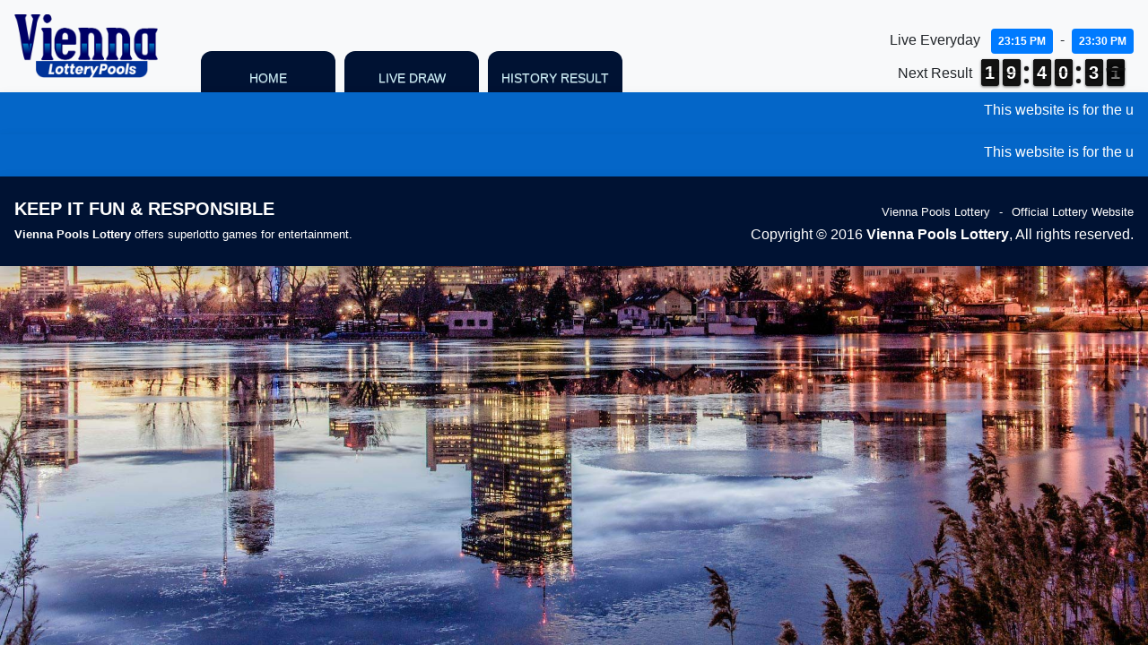

--- FILE ---
content_type: text/css
request_url: https://viennapoolslottery.com/wp-content/themes/lottery_vienna_pools/assets/css/default.css
body_size: 325
content:
/**** begin countdown colors ****/
.flip-clock-wrapper ul,
.flip-clock-wrapper ul li a div div.inn,
.flip-clock-divider .flip-clock-dot {
	background-color: var(--flipclock-bg-color);
}
.flip-clock-wrapper ul li a div div.inn {
	color: var(--flipclock-color);
}
/**** endof countdown colors ****/

/**** begin custom style ****/
body {
    margin: 0;
    padding: 0;
}

button {
    outline: none !important;
}

header {
    display: block;
    position: relative;
}
header .logo-wrapper {
    position: relative;
    z-index: 9999;
}
header .logo-wrapper .web-logo {
    width: 100%;
}
header .navbar .navbar-nav .nav-item {
    margin-right: 10px;
}
header .navbar .navbar-nav .nav-item:last-child {
    margin-right: 0;
}
header .navbar .navbar-nav .nav-item .nav-link {
    min-width: 80px;
    padding: 20px 10px 5px;
    color: var(--color-9);
    background: var(--color-1);
    border-radius: 12px 12px 0 0;
    font-size: 14px;
    font-weight: 500;
    text-transform: uppercase;
    text-shadow: 0 1px 0 rgba(255, 255, 255, 0.4);
}
header .navbar .navbar-nav .nav-item.active .nav-link {
    color: var(--color-9);
    background: var(--color-5);
}
header .navbar .navbar-toggler {
    outline: none !important;
}

section {
    display: block;
    position: relative;
}
section .content-wrapper,
section .content-wrapper .content-result,
section .content-wrapper .content-page,
section .content-wrapper .contetn-widget {
    display: block;
    position: relative;
}

footer {
    display: block;
    position: relative;
}
/**** endof custom style ****/

--- FILE ---
content_type: text/css
request_url: https://viennapoolslottery.com/wp-content/themes/lottery_vienna_pools/assets/css/component.css
body_size: 520
content:
/**** begin card style ****/
.card.card-result {
    position: relative;
    width: 100%;
    margin: 0 auto;
    border-radius: 0;
}
.card.card-result .card-header,
.card.card-result .card-body {
    border-radius: 0;
}
.card.card-result .card-header .card-title {
    position: relative;
    padding: 10px;
    border-radius: 0 0 20px 20px;
    font-weight: 700;
    font-size: 18px;
    text-transform: uppercase;
}
.card.card-result .card-footer {
    border-radius: 0;
}
.card.card-result .card-footer .icon-container {
	position: relative;
	width: 48px;
	height: 48px;
	padding: 5px;
	border-radius: 50px;
}
.card.card-result .card-footer .icon-container .web-icon {
	padding: 3px;
	width: 100%;
}
.card.card-result .prize-wrapper .prize-block {
    position: relative;
    display: inline-block;
    margin: 0 2.5px;
    width: 35px;
    height: 35px;
    background-color: var(--color-5);
    border: 2px solid var(--color-4);
    border-radius: 50px;
    padding: 2.5px;
    box-shadow: inset 0 0 5px rgba(0, 0, 0, 0.65);
}
.card.card-result .prize-wrapper .prize-block.winner {
    background-color: var(--color-8);
    border: 2px solid var(--color-7);
}
.card.card-result .prize-wrapper .prize-block.mini {
    margin: 0 1.5px;
    width: 30px;
    height: 30px;
    padding: 1.5px;
}
.card.card-result .prize-wrapper .prize-block:after {
    content: "";
    position: absolute;
    top: 0;
    left: 0;
    right: 0;
    width: 16px;
    height: 8px;
    margin: 0 auto;
    background-color: rgba(225, 225, 225, 0.45);
    border-radius: 50px;
}
.card.card-result .prize-wrapper .prize-block.mini:after {
    width: 10px;
}
.card.card-result .prize-wrapper .prize-block:before {
    content: "";
    position: absolute;
    bottom: -9px;
    left: 0;
    right: 0;
    width: auto;
    height: 6px;
    border-radius: 50%;
    background-color: #07133080;
    filter: blur(3px);
}
.card.card-result .prize-wrapper .prize-block .prize-digit {
    position: relative;
    width: 26px;
    height: 26px;
    line-height: 26px;
    color: var(--white);
    border-radius: 50px;
    font-size: 18px;
    font-weight: bold;
    text-align: center;
}
.card.card-result .prize-wrapper .prize-block .prize-digit {
    color: var(--color-9);
}
.card.card-result .prize-wrapper .prize-block.winner .prize-digit {
    color: var(--color-1);
}
.card.card-result .prize-wrapper .prize-block.mini .prize-digit {
    width: 23px;
    height: 23px;
    line-height: 23px;
    font-size: 16px;
}
.card.card-result .result-title {
    display: block;
    position: relative;
    padding: 0;
    width: 60px;
    height: 60px;
    line-height: 60px;
    font-size: 20px;
    text-align: center;
    background-color: var(--color-4);
    border-radius: 6px;
    color: var(--white);
}
.card.card-result .result-title::before {
    content: "";
    position: absolute;
    top: 5px;
    bottom: 5px;
    left: -18px;
    width: 8px;
    height: auto;
    background-color: var(--color-4);
    border-radius: 0 6px 6px 0;
}
.card.card-result .result-title.winner,
.card.card-result .result-title.winner::before {
    background-color: var(--color-8);
    color: var(--color-1);
}
/**** endof card style ****/

--- FILE ---
content_type: text/css
request_url: https://viennapoolslottery.com/wp-content/themes/lottery_vienna_pools/assets/css/responsive.css
body_size: 66
content:
/**** begin responsive style ****/
@media (min-width: 993px) {
    header .logo-wrapper {
        margin-top: 0 !important;
        max-width: 160px;
    }
    header .navbar .navbar-nav .nav-item {
        margin-right: 0 10px;
        color: var(--white) !important;
    }
    header .navbar .navbar-nav .nav-item .nav-link {
        min-width: 150px;
    }

    .card.card-result {
        min-width: 400px;
    }
    .card.card-result.history {
        min-width: 300px;
    }
}

@media (min-width: 1200px) {
}
/**** endof responsive style ****/

--- FILE ---
content_type: text/javascript
request_url: https://viennapoolslottery.com/wp-content/themes/lottery_vienna_pools/assets/js/lottery.js
body_size: 114
content:
$(document).ready(function() {
    $('.table.table-data').DataTable({
        searching:    false,
        ordering:     false,
        lengthChange: false,
        pageLength:   3,
    });
});

--- FILE ---
content_type: text/javascript; charset=utf-8
request_url: https://cdn.datatables.net/1.10.25/js/jquery.dataTables.min.js
body_size: 28243
content:
/*!
   Copyright 2008-2021 SpryMedia Ltd.

 This source file is free software, available under the following license:
   MIT license - http://datatables.net/license

 This source file is distributed in the hope that it will be useful, but
 WITHOUT ANY WARRANTY; without even the implied warranty of MERCHANTABILITY
 or FITNESS FOR A PARTICULAR PURPOSE. See the license files for details.

 For details please refer to: http://www.datatables.net
 DataTables 1.10.25
 ©2008-2021 SpryMedia Ltd - datatables.net/license
*/
var $jscomp=$jscomp||{};$jscomp.scope={};$jscomp.findInternal=function(k,y,z){k instanceof String&&(k=String(k));for(var q=k.length,G=0;G<q;G++){var O=k[G];if(y.call(z,O,G,k))return{i:G,v:O}}return{i:-1,v:void 0}};$jscomp.ASSUME_ES5=!1;$jscomp.ASSUME_NO_NATIVE_MAP=!1;$jscomp.ASSUME_NO_NATIVE_SET=!1;$jscomp.SIMPLE_FROUND_POLYFILL=!1;$jscomp.ISOLATE_POLYFILLS=!1;
$jscomp.defineProperty=$jscomp.ASSUME_ES5||"function"==typeof Object.defineProperties?Object.defineProperty:function(k,y,z){if(k==Array.prototype||k==Object.prototype)return k;k[y]=z.value;return k};$jscomp.getGlobal=function(k){k=["object"==typeof globalThis&&globalThis,k,"object"==typeof window&&window,"object"==typeof self&&self,"object"==typeof global&&global];for(var y=0;y<k.length;++y){var z=k[y];if(z&&z.Math==Math)return z}throw Error("Cannot find global object");};$jscomp.global=$jscomp.getGlobal(this);
$jscomp.IS_SYMBOL_NATIVE="function"===typeof Symbol&&"symbol"===typeof Symbol("x");$jscomp.TRUST_ES6_POLYFILLS=!$jscomp.ISOLATE_POLYFILLS||$jscomp.IS_SYMBOL_NATIVE;$jscomp.polyfills={};$jscomp.propertyToPolyfillSymbol={};$jscomp.POLYFILL_PREFIX="$jscp$";var $jscomp$lookupPolyfilledValue=function(k,y){var z=$jscomp.propertyToPolyfillSymbol[y];if(null==z)return k[y];z=k[z];return void 0!==z?z:k[y]};
$jscomp.polyfill=function(k,y,z,q){y&&($jscomp.ISOLATE_POLYFILLS?$jscomp.polyfillIsolated(k,y,z,q):$jscomp.polyfillUnisolated(k,y,z,q))};$jscomp.polyfillUnisolated=function(k,y,z,q){z=$jscomp.global;k=k.split(".");for(q=0;q<k.length-1;q++){var G=k[q];if(!(G in z))return;z=z[G]}k=k[k.length-1];q=z[k];y=y(q);y!=q&&null!=y&&$jscomp.defineProperty(z,k,{configurable:!0,writable:!0,value:y})};
$jscomp.polyfillIsolated=function(k,y,z,q){var G=k.split(".");k=1===G.length;q=G[0];q=!k&&q in $jscomp.polyfills?$jscomp.polyfills:$jscomp.global;for(var O=0;O<G.length-1;O++){var ma=G[O];if(!(ma in q))return;q=q[ma]}G=G[G.length-1];z=$jscomp.IS_SYMBOL_NATIVE&&"es6"===z?q[G]:null;y=y(z);null!=y&&(k?$jscomp.defineProperty($jscomp.polyfills,G,{configurable:!0,writable:!0,value:y}):y!==z&&($jscomp.propertyToPolyfillSymbol[G]=$jscomp.IS_SYMBOL_NATIVE?$jscomp.global.Symbol(G):$jscomp.POLYFILL_PREFIX+G,
G=$jscomp.propertyToPolyfillSymbol[G],$jscomp.defineProperty(q,G,{configurable:!0,writable:!0,value:y})))};$jscomp.polyfill("Array.prototype.find",function(k){return k?k:function(y,z){return $jscomp.findInternal(this,y,z).v}},"es6","es3");
(function(k){"function"===typeof define&&define.amd?define(["jquery"],function(y){return k(y,window,document)}):"object"===typeof exports?module.exports=function(y,z){y||(y=window);z||(z="undefined"!==typeof window?require("jquery"):require("jquery")(y));return k(z,y,y.document)}:k(jQuery,window,document)})(function(k,y,z,q){function G(a){var b,c,d={};k.each(a,function(e,f){(b=e.match(/^([^A-Z]+?)([A-Z])/))&&-1!=="a aa ai ao as b fn i m o s ".indexOf(b[1]+" ")&&(c=e.replace(b[0],b[2].toLowerCase()),
d[c]=e,"o"===b[1]&&G(a[e]))});a._hungarianMap=d}function O(a,b,c){a._hungarianMap||G(a);var d;k.each(b,function(e,f){d=a._hungarianMap[e];d===q||!c&&b[d]!==q||("o"===d.charAt(0)?(b[d]||(b[d]={}),k.extend(!0,b[d],b[e]),O(a[d],b[d],c)):b[d]=b[e])})}function ma(a){var b=u.defaults.oLanguage,c=b.sDecimal;c&&Wa(c);if(a){var d=a.sZeroRecords;!a.sEmptyTable&&d&&"No data available in table"===b.sEmptyTable&&V(a,a,"sZeroRecords","sEmptyTable");!a.sLoadingRecords&&d&&"Loading..."===b.sLoadingRecords&&V(a,a,
"sZeroRecords","sLoadingRecords");a.sInfoThousands&&(a.sThousands=a.sInfoThousands);(a=a.sDecimal)&&c!==a&&Wa(a)}}function zb(a){R(a,"ordering","bSort");R(a,"orderMulti","bSortMulti");R(a,"orderClasses","bSortClasses");R(a,"orderCellsTop","bSortCellsTop");R(a,"order","aaSorting");R(a,"orderFixed","aaSortingFixed");R(a,"paging","bPaginate");R(a,"pagingType","sPaginationType");R(a,"pageLength","iDisplayLength");R(a,"searching","bFilter");"boolean"===typeof a.sScrollX&&(a.sScrollX=a.sScrollX?"100%":
"");"boolean"===typeof a.scrollX&&(a.scrollX=a.scrollX?"100%":"");if(a=a.aoSearchCols)for(var b=0,c=a.length;b<c;b++)a[b]&&O(u.models.oSearch,a[b])}function Ab(a){R(a,"orderable","bSortable");R(a,"orderData","aDataSort");R(a,"orderSequence","asSorting");R(a,"orderDataType","sortDataType");var b=a.aDataSort;"number"!==typeof b||Array.isArray(b)||(a.aDataSort=[b])}function Bb(a){if(!u.__browser){var b={};u.__browser=b;var c=k("<div/>").css({position:"fixed",top:0,left:-1*k(y).scrollLeft(),height:1,
width:1,overflow:"hidden"}).append(k("<div/>").css({position:"absolute",top:1,left:1,width:100,overflow:"scroll"}).append(k("<div/>").css({width:"100%",height:10}))).appendTo("body"),d=c.children(),e=d.children();b.barWidth=d[0].offsetWidth-d[0].clientWidth;b.bScrollOversize=100===e[0].offsetWidth&&100!==d[0].clientWidth;b.bScrollbarLeft=1!==Math.round(e.offset().left);b.bBounding=c[0].getBoundingClientRect().width?!0:!1;c.remove()}k.extend(a.oBrowser,u.__browser);a.oScroll.iBarWidth=u.__browser.barWidth}
function Cb(a,b,c,d,e,f){var g=!1;if(c!==q){var h=c;g=!0}for(;d!==e;)a.hasOwnProperty(d)&&(h=g?b(h,a[d],d,a):a[d],g=!0,d+=f);return h}function Xa(a,b){var c=u.defaults.column,d=a.aoColumns.length;c=k.extend({},u.models.oColumn,c,{nTh:b?b:z.createElement("th"),sTitle:c.sTitle?c.sTitle:b?b.innerHTML:"",aDataSort:c.aDataSort?c.aDataSort:[d],mData:c.mData?c.mData:d,idx:d});a.aoColumns.push(c);c=a.aoPreSearchCols;c[d]=k.extend({},u.models.oSearch,c[d]);Ea(a,d,k(b).data())}function Ea(a,b,c){b=a.aoColumns[b];
var d=a.oClasses,e=k(b.nTh);if(!b.sWidthOrig){b.sWidthOrig=e.attr("width")||null;var f=(e.attr("style")||"").match(/width:\s*(\d+[pxem%]+)/);f&&(b.sWidthOrig=f[1])}c!==q&&null!==c&&(Ab(c),O(u.defaults.column,c,!0),c.mDataProp===q||c.mData||(c.mData=c.mDataProp),c.sType&&(b._sManualType=c.sType),c.className&&!c.sClass&&(c.sClass=c.className),c.sClass&&e.addClass(c.sClass),k.extend(b,c),V(b,c,"sWidth","sWidthOrig"),c.iDataSort!==q&&(b.aDataSort=[c.iDataSort]),V(b,c,"aDataSort"));var g=b.mData,h=ia(g),
l=b.mRender?ia(b.mRender):null;c=function(n){return"string"===typeof n&&-1!==n.indexOf("@")};b._bAttrSrc=k.isPlainObject(g)&&(c(g.sort)||c(g.type)||c(g.filter));b._setter=null;b.fnGetData=function(n,m,p){var t=h(n,m,q,p);return l&&m?l(t,m,n,p):t};b.fnSetData=function(n,m,p){return da(g)(n,m,p)};"number"!==typeof g&&(a._rowReadObject=!0);a.oFeatures.bSort||(b.bSortable=!1,e.addClass(d.sSortableNone));a=-1!==k.inArray("asc",b.asSorting);c=-1!==k.inArray("desc",b.asSorting);b.bSortable&&(a||c)?a&&!c?
(b.sSortingClass=d.sSortableAsc,b.sSortingClassJUI=d.sSortJUIAscAllowed):!a&&c?(b.sSortingClass=d.sSortableDesc,b.sSortingClassJUI=d.sSortJUIDescAllowed):(b.sSortingClass=d.sSortable,b.sSortingClassJUI=d.sSortJUI):(b.sSortingClass=d.sSortableNone,b.sSortingClassJUI="")}function ra(a){if(!1!==a.oFeatures.bAutoWidth){var b=a.aoColumns;Ya(a);for(var c=0,d=b.length;c<d;c++)b[c].nTh.style.width=b[c].sWidth}b=a.oScroll;""===b.sY&&""===b.sX||Fa(a);H(a,null,"column-sizing",[a])}function sa(a,b){a=Ga(a,"bVisible");
return"number"===typeof a[b]?a[b]:null}function ta(a,b){a=Ga(a,"bVisible");b=k.inArray(b,a);return-1!==b?b:null}function na(a){var b=0;k.each(a.aoColumns,function(c,d){d.bVisible&&"none"!==k(d.nTh).css("display")&&b++});return b}function Ga(a,b){var c=[];k.map(a.aoColumns,function(d,e){d[b]&&c.push(e)});return c}function Za(a){var b=a.aoColumns,c=a.aoData,d=u.ext.type.detect,e,f,g;var h=0;for(e=b.length;h<e;h++){var l=b[h];var n=[];if(!l.sType&&l._sManualType)l.sType=l._sManualType;else if(!l.sType){var m=
0;for(f=d.length;m<f;m++){var p=0;for(g=c.length;p<g;p++){n[p]===q&&(n[p]=S(a,p,h,"type"));var t=d[m](n[p],a);if(!t&&m!==d.length-1)break;if("html"===t&&!Z(n[p]))break}if(t){l.sType=t;break}}l.sType||(l.sType="string")}}}function Db(a,b,c,d){var e,f,g,h=a.aoColumns;if(b)for(e=b.length-1;0<=e;e--){var l=b[e];var n=l.targets!==q?l.targets:l.aTargets;Array.isArray(n)||(n=[n]);var m=0;for(f=n.length;m<f;m++)if("number"===typeof n[m]&&0<=n[m]){for(;h.length<=n[m];)Xa(a);d(n[m],l)}else if("number"===typeof n[m]&&
0>n[m])d(h.length+n[m],l);else if("string"===typeof n[m]){var p=0;for(g=h.length;p<g;p++)("_all"==n[m]||k(h[p].nTh).hasClass(n[m]))&&d(p,l)}}if(c)for(e=0,a=c.length;e<a;e++)d(e,c[e])}function ea(a,b,c,d){var e=a.aoData.length,f=k.extend(!0,{},u.models.oRow,{src:c?"dom":"data",idx:e});f._aData=b;a.aoData.push(f);for(var g=a.aoColumns,h=0,l=g.length;h<l;h++)g[h].sType=null;a.aiDisplayMaster.push(e);b=a.rowIdFn(b);b!==q&&(a.aIds[b]=f);!c&&a.oFeatures.bDeferRender||$a(a,e,c,d);return e}function Ha(a,
b){var c;b instanceof k||(b=k(b));return b.map(function(d,e){c=ab(a,e);return ea(a,c.data,e,c.cells)})}function S(a,b,c,d){var e=a.iDraw,f=a.aoColumns[c],g=a.aoData[b]._aData,h=f.sDefaultContent,l=f.fnGetData(g,d,{settings:a,row:b,col:c});if(l===q)return a.iDrawError!=e&&null===h&&(ca(a,0,"Requested unknown parameter "+("function"==typeof f.mData?"{function}":"'"+f.mData+"'")+" for row "+b+", column "+c,4),a.iDrawError=e),h;if((l===g||null===l)&&null!==h&&d!==q)l=h;else if("function"===typeof l)return l.call(g);
return null===l&&"display"==d?"":l}function Eb(a,b,c,d){a.aoColumns[c].fnSetData(a.aoData[b]._aData,d,{settings:a,row:b,col:c})}function bb(a){return k.map(a.match(/(\\.|[^\.])+/g)||[""],function(b){return b.replace(/\\\./g,".")})}function ia(a){if(k.isPlainObject(a)){var b={};k.each(a,function(d,e){e&&(b[d]=ia(e))});return function(d,e,f,g){var h=b[e]||b._;return h!==q?h(d,e,f,g):d}}if(null===a)return function(d){return d};if("function"===typeof a)return function(d,e,f,g){return a(d,e,f,g)};if("string"!==
typeof a||-1===a.indexOf(".")&&-1===a.indexOf("[")&&-1===a.indexOf("("))return function(d,e){return d[a]};var c=function(d,e,f){if(""!==f){var g=bb(f);for(var h=0,l=g.length;h<l;h++){f=g[h].match(ua);var n=g[h].match(oa);if(f){g[h]=g[h].replace(ua,"");""!==g[h]&&(d=d[g[h]]);n=[];g.splice(0,h+1);g=g.join(".");if(Array.isArray(d))for(h=0,l=d.length;h<l;h++)n.push(c(d[h],e,g));d=f[0].substring(1,f[0].length-1);d=""===d?n:n.join(d);break}else if(n){g[h]=g[h].replace(oa,"");d=d[g[h]]();continue}if(null===
d||d[g[h]]===q)return q;d=d[g[h]]}}return d};return function(d,e){return c(d,e,a)}}function da(a){if(k.isPlainObject(a))return da(a._);if(null===a)return function(){};if("function"===typeof a)return function(c,d,e){a(c,"set",d,e)};if("string"!==typeof a||-1===a.indexOf(".")&&-1===a.indexOf("[")&&-1===a.indexOf("("))return function(c,d){c[a]=d};var b=function(c,d,e){e=bb(e);var f=e[e.length-1];for(var g,h,l=0,n=e.length-1;l<n;l++){if("__proto__"===e[l]||"constructor"===e[l])throw Error("Cannot set prototype values");
g=e[l].match(ua);h=e[l].match(oa);if(g){e[l]=e[l].replace(ua,"");c[e[l]]=[];f=e.slice();f.splice(0,l+1);g=f.join(".");if(Array.isArray(d))for(h=0,n=d.length;h<n;h++)f={},b(f,d[h],g),c[e[l]].push(f);else c[e[l]]=d;return}h&&(e[l]=e[l].replace(oa,""),c=c[e[l]](d));if(null===c[e[l]]||c[e[l]]===q)c[e[l]]={};c=c[e[l]]}if(f.match(oa))c[f.replace(oa,"")](d);else c[f.replace(ua,"")]=d};return function(c,d){return b(c,d,a)}}function cb(a){return T(a.aoData,"_aData")}function Ia(a){a.aoData.length=0;a.aiDisplayMaster.length=
0;a.aiDisplay.length=0;a.aIds={}}function Ja(a,b,c){for(var d=-1,e=0,f=a.length;e<f;e++)a[e]==b?d=e:a[e]>b&&a[e]--; -1!=d&&c===q&&a.splice(d,1)}function va(a,b,c,d){var e=a.aoData[b],f,g=function(l,n){for(;l.childNodes.length;)l.removeChild(l.firstChild);l.innerHTML=S(a,b,n,"display")};if("dom"!==c&&(c&&"auto"!==c||"dom"!==e.src)){var h=e.anCells;if(h)if(d!==q)g(h[d],d);else for(c=0,f=h.length;c<f;c++)g(h[c],c)}else e._aData=ab(a,e,d,d===q?q:e._aData).data;e._aSortData=null;e._aFilterData=null;g=
a.aoColumns;if(d!==q)g[d].sType=null;else{c=0;for(f=g.length;c<f;c++)g[c].sType=null;db(a,e)}}function ab(a,b,c,d){var e=[],f=b.firstChild,g,h=0,l,n=a.aoColumns,m=a._rowReadObject;d=d!==q?d:m?{}:[];var p=function(x,r){if("string"===typeof x){var A=x.indexOf("@");-1!==A&&(A=x.substring(A+1),da(x)(d,r.getAttribute(A)))}},t=function(x){if(c===q||c===h)g=n[h],l=x.innerHTML.trim(),g&&g._bAttrSrc?(da(g.mData._)(d,l),p(g.mData.sort,x),p(g.mData.type,x),p(g.mData.filter,x)):m?(g._setter||(g._setter=da(g.mData)),
g._setter(d,l)):d[h]=l;h++};if(f)for(;f;){var v=f.nodeName.toUpperCase();if("TD"==v||"TH"==v)t(f),e.push(f);f=f.nextSibling}else for(e=b.anCells,f=0,v=e.length;f<v;f++)t(e[f]);(b=b.firstChild?b:b.nTr)&&(b=b.getAttribute("id"))&&da(a.rowId)(d,b);return{data:d,cells:e}}function $a(a,b,c,d){var e=a.aoData[b],f=e._aData,g=[],h,l;if(null===e.nTr){var n=c||z.createElement("tr");e.nTr=n;e.anCells=g;n._DT_RowIndex=b;db(a,e);var m=0;for(h=a.aoColumns.length;m<h;m++){var p=a.aoColumns[m];e=(l=c?!1:!0)?z.createElement(p.sCellType):
d[m];e._DT_CellIndex={row:b,column:m};g.push(e);if(l||!(!p.mRender&&p.mData===m||k.isPlainObject(p.mData)&&p.mData._===m+".display"))e.innerHTML=S(a,b,m,"display");p.sClass&&(e.className+=" "+p.sClass);p.bVisible&&!c?n.appendChild(e):!p.bVisible&&c&&e.parentNode.removeChild(e);p.fnCreatedCell&&p.fnCreatedCell.call(a.oInstance,e,S(a,b,m),f,b,m)}H(a,"aoRowCreatedCallback",null,[n,f,b,g])}}function db(a,b){var c=b.nTr,d=b._aData;if(c){if(a=a.rowIdFn(d))c.id=a;d.DT_RowClass&&(a=d.DT_RowClass.split(" "),
b.__rowc=b.__rowc?Ka(b.__rowc.concat(a)):a,k(c).removeClass(b.__rowc.join(" ")).addClass(d.DT_RowClass));d.DT_RowAttr&&k(c).attr(d.DT_RowAttr);d.DT_RowData&&k(c).data(d.DT_RowData)}}function Fb(a){var b,c,d=a.nTHead,e=a.nTFoot,f=0===k("th, td",d).length,g=a.oClasses,h=a.aoColumns;f&&(c=k("<tr/>").appendTo(d));var l=0;for(b=h.length;l<b;l++){var n=h[l];var m=k(n.nTh).addClass(n.sClass);f&&m.appendTo(c);a.oFeatures.bSort&&(m.addClass(n.sSortingClass),!1!==n.bSortable&&(m.attr("tabindex",a.iTabIndex).attr("aria-controls",
a.sTableId),eb(a,n.nTh,l)));n.sTitle!=m[0].innerHTML&&m.html(n.sTitle);fb(a,"header")(a,m,n,g)}f&&wa(a.aoHeader,d);k(d).children("tr").attr("role","row");k(d).children("tr").children("th, td").addClass(g.sHeaderTH);k(e).children("tr").children("th, td").addClass(g.sFooterTH);if(null!==e)for(a=a.aoFooter[0],l=0,b=a.length;l<b;l++)n=h[l],n.nTf=a[l].cell,n.sClass&&k(n.nTf).addClass(n.sClass)}function xa(a,b,c){var d,e,f=[],g=[],h=a.aoColumns.length;if(b){c===q&&(c=!1);var l=0;for(d=b.length;l<d;l++){f[l]=
b[l].slice();f[l].nTr=b[l].nTr;for(e=h-1;0<=e;e--)a.aoColumns[e].bVisible||c||f[l].splice(e,1);g.push([])}l=0;for(d=f.length;l<d;l++){if(a=f[l].nTr)for(;e=a.firstChild;)a.removeChild(e);e=0;for(b=f[l].length;e<b;e++){var n=h=1;if(g[l][e]===q){a.appendChild(f[l][e].cell);for(g[l][e]=1;f[l+h]!==q&&f[l][e].cell==f[l+h][e].cell;)g[l+h][e]=1,h++;for(;f[l][e+n]!==q&&f[l][e].cell==f[l][e+n].cell;){for(c=0;c<h;c++)g[l+c][e+n]=1;n++}k(f[l][e].cell).attr("rowspan",h).attr("colspan",n)}}}}}function fa(a,b){var c=
H(a,"aoPreDrawCallback","preDraw",[a]);if(-1!==k.inArray(!1,c))U(a,!1);else{c=[];var d=0,e=a.asStripeClasses,f=e.length,g=a.oLanguage,h=a.iInitDisplayStart,l="ssp"==P(a),n=a.aiDisplay;a.bDrawing=!0;h!==q&&-1!==h&&(a._iDisplayStart=l?h:h>=a.fnRecordsDisplay()?0:h,a.iInitDisplayStart=-1);h=a._iDisplayStart;var m=a.fnDisplayEnd();if(a.bDeferLoading)a.bDeferLoading=!1,a.iDraw++,U(a,!1);else if(!l)a.iDraw++;else if(!a.bDestroying&&!b){Gb(a);return}if(0!==n.length)for(b=l?a.aoData.length:m,g=l?0:h;g<b;g++){l=
n[g];var p=a.aoData[l];null===p.nTr&&$a(a,l);var t=p.nTr;if(0!==f){var v=e[d%f];p._sRowStripe!=v&&(k(t).removeClass(p._sRowStripe).addClass(v),p._sRowStripe=v)}H(a,"aoRowCallback",null,[t,p._aData,d,g,l]);c.push(t);d++}else d=g.sZeroRecords,1==a.iDraw&&"ajax"==P(a)?d=g.sLoadingRecords:g.sEmptyTable&&0===a.fnRecordsTotal()&&(d=g.sEmptyTable),c[0]=k("<tr/>",{"class":f?e[0]:""}).append(k("<td />",{valign:"top",colSpan:na(a),"class":a.oClasses.sRowEmpty}).html(d))[0];H(a,"aoHeaderCallback","header",[k(a.nTHead).children("tr")[0],
cb(a),h,m,n]);H(a,"aoFooterCallback","footer",[k(a.nTFoot).children("tr")[0],cb(a),h,m,n]);e=k(a.nTBody);e.children().detach();e.append(k(c));H(a,"aoDrawCallback","draw",[a]);a.bSorted=!1;a.bFiltered=!1;a.bDrawing=!1}}function ja(a,b){var c=a.oFeatures,d=c.bFilter;c.bSort&&Hb(a);d?ya(a,a.oPreviousSearch):a.aiDisplay=a.aiDisplayMaster.slice();!0!==b&&(a._iDisplayStart=0);a._drawHold=b;fa(a);a._drawHold=!1}function Ib(a){var b=a.oClasses,c=k(a.nTable);c=k("<div/>").insertBefore(c);var d=a.oFeatures,
e=k("<div/>",{id:a.sTableId+"_wrapper","class":b.sWrapper+(a.nTFoot?"":" "+b.sNoFooter)});a.nHolding=c[0];a.nTableWrapper=e[0];a.nTableReinsertBefore=a.nTable.nextSibling;for(var f=a.sDom.split(""),g,h,l,n,m,p,t=0;t<f.length;t++){g=null;h=f[t];if("<"==h){l=k("<div/>")[0];n=f[t+1];if("'"==n||'"'==n){m="";for(p=2;f[t+p]!=n;)m+=f[t+p],p++;"H"==m?m=b.sJUIHeader:"F"==m&&(m=b.sJUIFooter);-1!=m.indexOf(".")?(n=m.split("."),l.id=n[0].substr(1,n[0].length-1),l.className=n[1]):"#"==m.charAt(0)?l.id=m.substr(1,
m.length-1):l.className=m;t+=p}e.append(l);e=k(l)}else if(">"==h)e=e.parent();else if("l"==h&&d.bPaginate&&d.bLengthChange)g=Jb(a);else if("f"==h&&d.bFilter)g=Kb(a);else if("r"==h&&d.bProcessing)g=Lb(a);else if("t"==h)g=Mb(a);else if("i"==h&&d.bInfo)g=Nb(a);else if("p"==h&&d.bPaginate)g=Ob(a);else if(0!==u.ext.feature.length)for(l=u.ext.feature,p=0,n=l.length;p<n;p++)if(h==l[p].cFeature){g=l[p].fnInit(a);break}g&&(l=a.aanFeatures,l[h]||(l[h]=[]),l[h].push(g),e.append(g))}c.replaceWith(e);a.nHolding=
null}function wa(a,b){b=k(b).children("tr");var c,d,e;a.splice(0,a.length);var f=0;for(e=b.length;f<e;f++)a.push([]);f=0;for(e=b.length;f<e;f++){var g=b[f];for(c=g.firstChild;c;){if("TD"==c.nodeName.toUpperCase()||"TH"==c.nodeName.toUpperCase()){var h=1*c.getAttribute("colspan");var l=1*c.getAttribute("rowspan");h=h&&0!==h&&1!==h?h:1;l=l&&0!==l&&1!==l?l:1;var n=0;for(d=a[f];d[n];)n++;var m=n;var p=1===h?!0:!1;for(d=0;d<h;d++)for(n=0;n<l;n++)a[f+n][m+d]={cell:c,unique:p},a[f+n].nTr=g}c=c.nextSibling}}}
function La(a,b,c){var d=[];c||(c=a.aoHeader,b&&(c=[],wa(c,b)));b=0;for(var e=c.length;b<e;b++)for(var f=0,g=c[b].length;f<g;f++)!c[b][f].unique||d[f]&&a.bSortCellsTop||(d[f]=c[b][f].cell);return d}function Ma(a,b,c){H(a,"aoServerParams","serverParams",[b]);if(b&&Array.isArray(b)){var d={},e=/(.*?)\[\]$/;k.each(b,function(m,p){(m=p.name.match(e))?(m=m[0],d[m]||(d[m]=[]),d[m].push(p.value)):d[p.name]=p.value});b=d}var f=a.ajax,g=a.oInstance,h=function(m){H(a,null,"xhr",[a,m,a.jqXHR]);c(m)};if(k.isPlainObject(f)&&
f.data){var l=f.data;var n="function"===typeof l?l(b,a):l;b="function"===typeof l&&n?n:k.extend(!0,b,n);delete f.data}n={data:b,success:function(m){var p=m.error||m.sError;p&&ca(a,0,p);a.json=m;h(m)},dataType:"json",cache:!1,type:a.sServerMethod,error:function(m,p,t){t=H(a,null,"xhr",[a,null,a.jqXHR]);-1===k.inArray(!0,t)&&("parsererror"==p?ca(a,0,"Invalid JSON response",1):4===m.readyState&&ca(a,0,"Ajax error",7));U(a,!1)}};a.oAjaxData=b;H(a,null,"preXhr",[a,b]);a.fnServerData?a.fnServerData.call(g,
a.sAjaxSource,k.map(b,function(m,p){return{name:p,value:m}}),h,a):a.sAjaxSource||"string"===typeof f?a.jqXHR=k.ajax(k.extend(n,{url:f||a.sAjaxSource})):"function"===typeof f?a.jqXHR=f.call(g,b,h,a):(a.jqXHR=k.ajax(k.extend(n,f)),f.data=l)}function Gb(a){a.iDraw++;U(a,!0);Ma(a,Pb(a),function(b){Qb(a,b)})}function Pb(a){var b=a.aoColumns,c=b.length,d=a.oFeatures,e=a.oPreviousSearch,f=a.aoPreSearchCols,g=[],h=pa(a);var l=a._iDisplayStart;var n=!1!==d.bPaginate?a._iDisplayLength:-1;var m=function(x,r){g.push({name:x,
value:r})};m("sEcho",a.iDraw);m("iColumns",c);m("sColumns",T(b,"sName").join(","));m("iDisplayStart",l);m("iDisplayLength",n);var p={draw:a.iDraw,columns:[],order:[],start:l,length:n,search:{value:e.sSearch,regex:e.bRegex}};for(l=0;l<c;l++){var t=b[l];var v=f[l];n="function"==typeof t.mData?"function":t.mData;p.columns.push({data:n,name:t.sName,searchable:t.bSearchable,orderable:t.bSortable,search:{value:v.sSearch,regex:v.bRegex}});m("mDataProp_"+l,n);d.bFilter&&(m("sSearch_"+l,v.sSearch),m("bRegex_"+
l,v.bRegex),m("bSearchable_"+l,t.bSearchable));d.bSort&&m("bSortable_"+l,t.bSortable)}d.bFilter&&(m("sSearch",e.sSearch),m("bRegex",e.bRegex));d.bSort&&(k.each(h,function(x,r){p.order.push({column:r.col,dir:r.dir});m("iSortCol_"+x,r.col);m("sSortDir_"+x,r.dir)}),m("iSortingCols",h.length));b=u.ext.legacy.ajax;return null===b?a.sAjaxSource?g:p:b?g:p}function Qb(a,b){var c=function(g,h){return b[g]!==q?b[g]:b[h]},d=Na(a,b),e=c("sEcho","draw"),f=c("iTotalRecords","recordsTotal");c=c("iTotalDisplayRecords",
"recordsFiltered");if(e!==q){if(1*e<a.iDraw)return;a.iDraw=1*e}Ia(a);a._iRecordsTotal=parseInt(f,10);a._iRecordsDisplay=parseInt(c,10);e=0;for(f=d.length;e<f;e++)ea(a,d[e]);a.aiDisplay=a.aiDisplayMaster.slice();fa(a,!0);a._bInitComplete||Oa(a,b);U(a,!1)}function Na(a,b){a=k.isPlainObject(a.ajax)&&a.ajax.dataSrc!==q?a.ajax.dataSrc:a.sAjaxDataProp;return"data"===a?b.aaData||b[a]:""!==a?ia(a)(b):b}function Kb(a){var b=a.oClasses,c=a.sTableId,d=a.oLanguage,e=a.oPreviousSearch,f=a.aanFeatures,g='<input type="search" class="'+
b.sFilterInput+'"/>',h=d.sSearch;h=h.match(/_INPUT_/)?h.replace("_INPUT_",g):h+g;b=k("<div/>",{id:f.f?null:c+"_filter","class":b.sFilter}).append(k("<label/>").append(h));var l=function(){var m=this.value?this.value:"";m!=e.sSearch&&(ya(a,{sSearch:m,bRegex:e.bRegex,bSmart:e.bSmart,bCaseInsensitive:e.bCaseInsensitive}),a._iDisplayStart=0,fa(a))};f=null!==a.searchDelay?a.searchDelay:"ssp"===P(a)?400:0;var n=k("input",b).val(e.sSearch).attr("placeholder",d.sSearchPlaceholder).on("keyup.DT search.DT input.DT paste.DT cut.DT",
f?gb(l,f):l).on("mouseup",function(m){setTimeout(function(){l.call(n[0])},10)}).on("keypress.DT",function(m){if(13==m.keyCode)return!1}).attr("aria-controls",c);k(a.nTable).on("search.dt.DT",function(m,p){if(a===p)try{n[0]!==z.activeElement&&n.val(e.sSearch)}catch(t){}});return b[0]}function ya(a,b,c){var d=a.oPreviousSearch,e=a.aoPreSearchCols,f=function(h){d.sSearch=h.sSearch;d.bRegex=h.bRegex;d.bSmart=h.bSmart;d.bCaseInsensitive=h.bCaseInsensitive},g=function(h){return h.bEscapeRegex!==q?!h.bEscapeRegex:
h.bRegex};Za(a);if("ssp"!=P(a)){Rb(a,b.sSearch,c,g(b),b.bSmart,b.bCaseInsensitive);f(b);for(b=0;b<e.length;b++)Sb(a,e[b].sSearch,b,g(e[b]),e[b].bSmart,e[b].bCaseInsensitive);Tb(a)}else f(b);a.bFiltered=!0;H(a,null,"search",[a])}function Tb(a){for(var b=u.ext.search,c=a.aiDisplay,d,e,f=0,g=b.length;f<g;f++){for(var h=[],l=0,n=c.length;l<n;l++)e=c[l],d=a.aoData[e],b[f](a,d._aFilterData,e,d._aData,l)&&h.push(e);c.length=0;k.merge(c,h)}}function Sb(a,b,c,d,e,f){if(""!==b){var g=[],h=a.aiDisplay;d=hb(b,
d,e,f);for(e=0;e<h.length;e++)b=a.aoData[h[e]]._aFilterData[c],d.test(b)&&g.push(h[e]);a.aiDisplay=g}}function Rb(a,b,c,d,e,f){e=hb(b,d,e,f);var g=a.oPreviousSearch.sSearch,h=a.aiDisplayMaster;f=[];0!==u.ext.search.length&&(c=!0);var l=Ub(a);if(0>=b.length)a.aiDisplay=h.slice();else{if(l||c||d||g.length>b.length||0!==b.indexOf(g)||a.bSorted)a.aiDisplay=h.slice();b=a.aiDisplay;for(c=0;c<b.length;c++)e.test(a.aoData[b[c]]._sFilterRow)&&f.push(b[c]);a.aiDisplay=f}}function hb(a,b,c,d){a=b?a:ib(a);c&&
(a="^(?=.*?"+k.map(a.match(/"[^"]+"|[^ ]+/g)||[""],function(e){if('"'===e.charAt(0)){var f=e.match(/^"(.*)"$/);e=f?f[1]:e}return e.replace('"',"")}).join(")(?=.*?")+").*$");return new RegExp(a,d?"i":"")}function Ub(a){var b=a.aoColumns,c,d,e=u.ext.type.search;var f=!1;var g=0;for(c=a.aoData.length;g<c;g++){var h=a.aoData[g];if(!h._aFilterData){var l=[];var n=0;for(d=b.length;n<d;n++){f=b[n];if(f.bSearchable){var m=S(a,g,n,"filter");e[f.sType]&&(m=e[f.sType](m));null===m&&(m="");"string"!==typeof m&&
m.toString&&(m=m.toString())}else m="";m.indexOf&&-1!==m.indexOf("&")&&(Pa.innerHTML=m,m=rc?Pa.textContent:Pa.innerText);m.replace&&(m=m.replace(/[\r\n\u2028]/g,""));l.push(m)}h._aFilterData=l;h._sFilterRow=l.join("  ");f=!0}}return f}function Vb(a){return{search:a.sSearch,smart:a.bSmart,regex:a.bRegex,caseInsensitive:a.bCaseInsensitive}}function Wb(a){return{sSearch:a.search,bSmart:a.smart,bRegex:a.regex,bCaseInsensitive:a.caseInsensitive}}function Nb(a){var b=a.sTableId,c=a.aanFeatures.i,d=k("<div/>",
{"class":a.oClasses.sInfo,id:c?null:b+"_info"});c||(a.aoDrawCallback.push({fn:Xb,sName:"information"}),d.attr("role","status").attr("aria-live","polite"),k(a.nTable).attr("aria-describedby",b+"_info"));return d[0]}function Xb(a){var b=a.aanFeatures.i;if(0!==b.length){var c=a.oLanguage,d=a._iDisplayStart+1,e=a.fnDisplayEnd(),f=a.fnRecordsTotal(),g=a.fnRecordsDisplay(),h=g?c.sInfo:c.sInfoEmpty;g!==f&&(h+=" "+c.sInfoFiltered);h+=c.sInfoPostFix;h=Yb(a,h);c=c.fnInfoCallback;null!==c&&(h=c.call(a.oInstance,
a,d,e,f,g,h));k(b).html(h)}}function Yb(a,b){var c=a.fnFormatNumber,d=a._iDisplayStart+1,e=a._iDisplayLength,f=a.fnRecordsDisplay(),g=-1===e;return b.replace(/_START_/g,c.call(a,d)).replace(/_END_/g,c.call(a,a.fnDisplayEnd())).replace(/_MAX_/g,c.call(a,a.fnRecordsTotal())).replace(/_TOTAL_/g,c.call(a,f)).replace(/_PAGE_/g,c.call(a,g?1:Math.ceil(d/e))).replace(/_PAGES_/g,c.call(a,g?1:Math.ceil(f/e)))}function za(a){var b=a.iInitDisplayStart,c=a.aoColumns;var d=a.oFeatures;var e=a.bDeferLoading;if(a.bInitialised){Ib(a);
Fb(a);xa(a,a.aoHeader);xa(a,a.aoFooter);U(a,!0);d.bAutoWidth&&Ya(a);var f=0;for(d=c.length;f<d;f++){var g=c[f];g.sWidth&&(g.nTh.style.width=K(g.sWidth))}H(a,null,"preInit",[a]);ja(a);c=P(a);if("ssp"!=c||e)"ajax"==c?Ma(a,[],function(h){var l=Na(a,h);for(f=0;f<l.length;f++)ea(a,l[f]);a.iInitDisplayStart=b;ja(a);U(a,!1);Oa(a,h)},a):(U(a,!1),Oa(a))}else setTimeout(function(){za(a)},200)}function Oa(a,b){a._bInitComplete=!0;(b||a.oInit.aaData)&&ra(a);H(a,null,"plugin-init",[a,b]);H(a,"aoInitComplete",
"init",[a,b])}function jb(a,b){b=parseInt(b,10);a._iDisplayLength=b;kb(a);H(a,null,"length",[a,b])}function Jb(a){var b=a.oClasses,c=a.sTableId,d=a.aLengthMenu,e=Array.isArray(d[0]),f=e?d[0]:d;d=e?d[1]:d;e=k("<select/>",{name:c+"_length","aria-controls":c,"class":b.sLengthSelect});for(var g=0,h=f.length;g<h;g++)e[0][g]=new Option("number"===typeof d[g]?a.fnFormatNumber(d[g]):d[g],f[g]);var l=k("<div><label/></div>").addClass(b.sLength);a.aanFeatures.l||(l[0].id=c+"_length");l.children().append(a.oLanguage.sLengthMenu.replace("_MENU_",
e[0].outerHTML));k("select",l).val(a._iDisplayLength).on("change.DT",function(n){jb(a,k(this).val());fa(a)});k(a.nTable).on("length.dt.DT",function(n,m,p){a===m&&k("select",l).val(p)});return l[0]}function Ob(a){var b=a.sPaginationType,c=u.ext.pager[b],d="function"===typeof c,e=function(g){fa(g)};b=k("<div/>").addClass(a.oClasses.sPaging+b)[0];var f=a.aanFeatures;d||c.fnInit(a,b,e);f.p||(b.id=a.sTableId+"_paginate",a.aoDrawCallback.push({fn:function(g){if(d){var h=g._iDisplayStart,l=g._iDisplayLength,
n=g.fnRecordsDisplay(),m=-1===l;h=m?0:Math.ceil(h/l);l=m?1:Math.ceil(n/l);n=c(h,l);var p;m=0;for(p=f.p.length;m<p;m++)fb(g,"pageButton")(g,f.p[m],m,n,h,l)}else c.fnUpdate(g,e)},sName:"pagination"}));return b}function lb(a,b,c){var d=a._iDisplayStart,e=a._iDisplayLength,f=a.fnRecordsDisplay();0===f||-1===e?d=0:"number"===typeof b?(d=b*e,d>f&&(d=0)):"first"==b?d=0:"previous"==b?(d=0<=e?d-e:0,0>d&&(d=0)):"next"==b?d+e<f&&(d+=e):"last"==b?d=Math.floor((f-1)/e)*e:ca(a,0,"Unknown paging action: "+b,5);
b=a._iDisplayStart!==d;a._iDisplayStart=d;b&&(H(a,null,"page",[a]),c&&fa(a));return b}function Lb(a){return k("<div/>",{id:a.aanFeatures.r?null:a.sTableId+"_processing","class":a.oClasses.sProcessing}).html(a.oLanguage.sProcessing).insertBefore(a.nTable)[0]}function U(a,b){a.oFeatures.bProcessing&&k(a.aanFeatures.r).css("display",b?"block":"none");H(a,null,"processing",[a,b])}function Mb(a){var b=k(a.nTable);b.attr("role","grid");var c=a.oScroll;if(""===c.sX&&""===c.sY)return a.nTable;var d=c.sX,
e=c.sY,f=a.oClasses,g=b.children("caption"),h=g.length?g[0]._captionSide:null,l=k(b[0].cloneNode(!1)),n=k(b[0].cloneNode(!1)),m=b.children("tfoot");m.length||(m=null);l=k("<div/>",{"class":f.sScrollWrapper}).append(k("<div/>",{"class":f.sScrollHead}).css({overflow:"hidden",position:"relative",border:0,width:d?d?K(d):null:"100%"}).append(k("<div/>",{"class":f.sScrollHeadInner}).css({"box-sizing":"content-box",width:c.sXInner||"100%"}).append(l.removeAttr("id").css("margin-left",0).append("top"===h?
g:null).append(b.children("thead"))))).append(k("<div/>",{"class":f.sScrollBody}).css({position:"relative",overflow:"auto",width:d?K(d):null}).append(b));m&&l.append(k("<div/>",{"class":f.sScrollFoot}).css({overflow:"hidden",border:0,width:d?d?K(d):null:"100%"}).append(k("<div/>",{"class":f.sScrollFootInner}).append(n.removeAttr("id").css("margin-left",0).append("bottom"===h?g:null).append(b.children("tfoot")))));b=l.children();var p=b[0];f=b[1];var t=m?b[2]:null;if(d)k(f).on("scroll.DT",function(v){v=
this.scrollLeft;p.scrollLeft=v;m&&(t.scrollLeft=v)});k(f).css("max-height",e);c.bCollapse||k(f).css("height",e);a.nScrollHead=p;a.nScrollBody=f;a.nScrollFoot=t;a.aoDrawCallback.push({fn:Fa,sName:"scrolling"});return l[0]}function Fa(a){var b=a.oScroll,c=b.sX,d=b.sXInner,e=b.sY;b=b.iBarWidth;var f=k(a.nScrollHead),g=f[0].style,h=f.children("div"),l=h[0].style,n=h.children("table");h=a.nScrollBody;var m=k(h),p=h.style,t=k(a.nScrollFoot).children("div"),v=t.children("table"),x=k(a.nTHead),r=k(a.nTable),
A=r[0],D=A.style,I=a.nTFoot?k(a.nTFoot):null,W=a.oBrowser,M=W.bScrollOversize,B=T(a.aoColumns,"nTh"),E=[],aa=[],X=[],Aa=[],mb,Ba=function(F){F=F.style;F.paddingTop="0";F.paddingBottom="0";F.borderTopWidth="0";F.borderBottomWidth="0";F.height=0};var ha=h.scrollHeight>h.clientHeight;if(a.scrollBarVis!==ha&&a.scrollBarVis!==q)a.scrollBarVis=ha,ra(a);else{a.scrollBarVis=ha;r.children("thead, tfoot").remove();if(I){var ka=I.clone().prependTo(r);var la=I.find("tr");ka=ka.find("tr")}var nb=x.clone().prependTo(r);
x=x.find("tr");ha=nb.find("tr");nb.find("th, td").removeAttr("tabindex");c||(p.width="100%",f[0].style.width="100%");k.each(La(a,nb),function(F,Y){mb=sa(a,F);Y.style.width=a.aoColumns[mb].sWidth});I&&ba(function(F){F.style.width=""},ka);f=r.outerWidth();""===c?(D.width="100%",M&&(r.find("tbody").height()>h.offsetHeight||"scroll"==m.css("overflow-y"))&&(D.width=K(r.outerWidth()-b)),f=r.outerWidth()):""!==d&&(D.width=K(d),f=r.outerWidth());ba(Ba,ha);ba(function(F){X.push(F.innerHTML);E.push(K(k(F).css("width")))},
ha);ba(function(F,Y){-1!==k.inArray(F,B)&&(F.style.width=E[Y])},x);k(ha).height(0);I&&(ba(Ba,ka),ba(function(F){Aa.push(F.innerHTML);aa.push(K(k(F).css("width")))},ka),ba(function(F,Y){F.style.width=aa[Y]},la),k(ka).height(0));ba(function(F,Y){F.innerHTML='<div class="dataTables_sizing">'+X[Y]+"</div>";F.childNodes[0].style.height="0";F.childNodes[0].style.overflow="hidden";F.style.width=E[Y]},ha);I&&ba(function(F,Y){F.innerHTML='<div class="dataTables_sizing">'+Aa[Y]+"</div>";F.childNodes[0].style.height=
"0";F.childNodes[0].style.overflow="hidden";F.style.width=aa[Y]},ka);r.outerWidth()<f?(la=h.scrollHeight>h.offsetHeight||"scroll"==m.css("overflow-y")?f+b:f,M&&(h.scrollHeight>h.offsetHeight||"scroll"==m.css("overflow-y"))&&(D.width=K(la-b)),""!==c&&""===d||ca(a,1,"Possible column misalignment",6)):la="100%";p.width=K(la);g.width=K(la);I&&(a.nScrollFoot.style.width=K(la));!e&&M&&(p.height=K(A.offsetHeight+b));c=r.outerWidth();n[0].style.width=K(c);l.width=K(c);d=r.height()>h.clientHeight||"scroll"==
m.css("overflow-y");e="padding"+(W.bScrollbarLeft?"Left":"Right");l[e]=d?b+"px":"0px";I&&(v[0].style.width=K(c),t[0].style.width=K(c),t[0].style[e]=d?b+"px":"0px");r.children("colgroup").insertBefore(r.children("thead"));m.trigger("scroll");!a.bSorted&&!a.bFiltered||a._drawHold||(h.scrollTop=0)}}function ba(a,b,c){for(var d=0,e=0,f=b.length,g,h;e<f;){g=b[e].firstChild;for(h=c?c[e].firstChild:null;g;)1===g.nodeType&&(c?a(g,h,d):a(g,d),d++),g=g.nextSibling,h=c?h.nextSibling:null;e++}}function Ya(a){var b=
a.nTable,c=a.aoColumns,d=a.oScroll,e=d.sY,f=d.sX,g=d.sXInner,h=c.length,l=Ga(a,"bVisible"),n=k("th",a.nTHead),m=b.getAttribute("width"),p=b.parentNode,t=!1,v,x=a.oBrowser;d=x.bScrollOversize;(v=b.style.width)&&-1!==v.indexOf("%")&&(m=v);for(v=0;v<l.length;v++){var r=c[l[v]];null!==r.sWidth&&(r.sWidth=Zb(r.sWidthOrig,p),t=!0)}if(d||!t&&!f&&!e&&h==na(a)&&h==n.length)for(v=0;v<h;v++)l=sa(a,v),null!==l&&(c[l].sWidth=K(n.eq(v).width()));else{h=k(b).clone().css("visibility","hidden").removeAttr("id");h.find("tbody tr").remove();
var A=k("<tr/>").appendTo(h.find("tbody"));h.find("thead, tfoot").remove();h.append(k(a.nTHead).clone()).append(k(a.nTFoot).clone());h.find("tfoot th, tfoot td").css("width","");n=La(a,h.find("thead")[0]);for(v=0;v<l.length;v++)r=c[l[v]],n[v].style.width=null!==r.sWidthOrig&&""!==r.sWidthOrig?K(r.sWidthOrig):"",r.sWidthOrig&&f&&k(n[v]).append(k("<div/>").css({width:r.sWidthOrig,margin:0,padding:0,border:0,height:1}));if(a.aoData.length)for(v=0;v<l.length;v++)t=l[v],r=c[t],k($b(a,t)).clone(!1).append(r.sContentPadding).appendTo(A);
k("[name]",h).removeAttr("name");r=k("<div/>").css(f||e?{position:"absolute",top:0,left:0,height:1,right:0,overflow:"hidden"}:{}).append(h).appendTo(p);f&&g?h.width(g):f?(h.css("width","auto"),h.removeAttr("width"),h.width()<p.clientWidth&&m&&h.width(p.clientWidth)):e?h.width(p.clientWidth):m&&h.width(m);for(v=e=0;v<l.length;v++)p=k(n[v]),g=p.outerWidth()-p.width(),p=x.bBounding?Math.ceil(n[v].getBoundingClientRect().width):p.outerWidth(),e+=p,c[l[v]].sWidth=K(p-g);b.style.width=K(e);r.remove()}m&&
(b.style.width=K(m));!m&&!f||a._reszEvt||(b=function(){k(y).on("resize.DT-"+a.sInstance,gb(function(){ra(a)}))},d?setTimeout(b,1E3):b(),a._reszEvt=!0)}function Zb(a,b){if(!a)return 0;a=k("<div/>").css("width",K(a)).appendTo(b||z.body);b=a[0].offsetWidth;a.remove();return b}function $b(a,b){var c=ac(a,b);if(0>c)return null;var d=a.aoData[c];return d.nTr?d.anCells[b]:k("<td/>").html(S(a,c,b,"display"))[0]}function ac(a,b){for(var c,d=-1,e=-1,f=0,g=a.aoData.length;f<g;f++)c=S(a,f,b,"display")+"",c=c.replace(sc,
""),c=c.replace(/&nbsp;/g," "),c.length>d&&(d=c.length,e=f);return e}function K(a){return null===a?"0px":"number"==typeof a?0>a?"0px":a+"px":a.match(/\d$/)?a+"px":a}function pa(a){var b=[],c=a.aoColumns;var d=a.aaSortingFixed;var e=k.isPlainObject(d);var f=[];var g=function(m){m.length&&!Array.isArray(m[0])?f.push(m):k.merge(f,m)};Array.isArray(d)&&g(d);e&&d.pre&&g(d.pre);g(a.aaSorting);e&&d.post&&g(d.post);for(a=0;a<f.length;a++){var h=f[a][0];g=c[h].aDataSort;d=0;for(e=g.length;d<e;d++){var l=g[d];
var n=c[l].sType||"string";f[a]._idx===q&&(f[a]._idx=k.inArray(f[a][1],c[l].asSorting));b.push({src:h,col:l,dir:f[a][1],index:f[a]._idx,type:n,formatter:u.ext.type.order[n+"-pre"]})}}return b}function Hb(a){var b,c=[],d=u.ext.type.order,e=a.aoData,f=0,g=a.aiDisplayMaster;Za(a);var h=pa(a);var l=0;for(b=h.length;l<b;l++){var n=h[l];n.formatter&&f++;bc(a,n.col)}if("ssp"!=P(a)&&0!==h.length){l=0;for(b=g.length;l<b;l++)c[g[l]]=l;f===h.length?g.sort(function(m,p){var t,v=h.length,x=e[m]._aSortData,r=e[p]._aSortData;
for(t=0;t<v;t++){var A=h[t];var D=x[A.col];var I=r[A.col];D=D<I?-1:D>I?1:0;if(0!==D)return"asc"===A.dir?D:-D}D=c[m];I=c[p];return D<I?-1:D>I?1:0}):g.sort(function(m,p){var t,v=h.length,x=e[m]._aSortData,r=e[p]._aSortData;for(t=0;t<v;t++){var A=h[t];var D=x[A.col];var I=r[A.col];A=d[A.type+"-"+A.dir]||d["string-"+A.dir];D=A(D,I);if(0!==D)return D}D=c[m];I=c[p];return D<I?-1:D>I?1:0})}a.bSorted=!0}function cc(a){var b=a.aoColumns,c=pa(a);a=a.oLanguage.oAria;for(var d=0,e=b.length;d<e;d++){var f=b[d];
var g=f.asSorting;var h=f.ariaTitle||f.sTitle.replace(/<.*?>/g,"");var l=f.nTh;l.removeAttribute("aria-sort");f.bSortable&&(0<c.length&&c[0].col==d?(l.setAttribute("aria-sort","asc"==c[0].dir?"ascending":"descending"),f=g[c[0].index+1]||g[0]):f=g[0],h+="asc"===f?a.sSortAscending:a.sSortDescending);l.setAttribute("aria-label",h)}}function ob(a,b,c,d){var e=a.aaSorting,f=a.aoColumns[b].asSorting,g=function(h,l){var n=h._idx;n===q&&(n=k.inArray(h[1],f));return n+1<f.length?n+1:l?null:0};"number"===typeof e[0]&&
(e=a.aaSorting=[e]);c&&a.oFeatures.bSortMulti?(c=k.inArray(b,T(e,"0")),-1!==c?(b=g(e[c],!0),null===b&&1===e.length&&(b=0),null===b?e.splice(c,1):(e[c][1]=f[b],e[c]._idx=b)):(e.push([b,f[0],0]),e[e.length-1]._idx=0)):e.length&&e[0][0]==b?(b=g(e[0]),e.length=1,e[0][1]=f[b],e[0]._idx=b):(e.length=0,e.push([b,f[0]]),e[0]._idx=0);ja(a);"function"==typeof d&&d(a)}function eb(a,b,c,d){var e=a.aoColumns[c];pb(b,{},function(f){!1!==e.bSortable&&(a.oFeatures.bProcessing?(U(a,!0),setTimeout(function(){ob(a,
c,f.shiftKey,d);"ssp"!==P(a)&&U(a,!1)},0)):ob(a,c,f.shiftKey,d))})}function Qa(a){var b=a.aLastSort,c=a.oClasses.sSortColumn,d=pa(a),e=a.oFeatures,f;if(e.bSort&&e.bSortClasses){e=0;for(f=b.length;e<f;e++){var g=b[e].src;k(T(a.aoData,"anCells",g)).removeClass(c+(2>e?e+1:3))}e=0;for(f=d.length;e<f;e++)g=d[e].src,k(T(a.aoData,"anCells",g)).addClass(c+(2>e?e+1:3))}a.aLastSort=d}function bc(a,b){var c=a.aoColumns[b],d=u.ext.order[c.sSortDataType],e;d&&(e=d.call(a.oInstance,a,b,ta(a,b)));for(var f,g=u.ext.type.order[c.sType+
"-pre"],h=0,l=a.aoData.length;h<l;h++)if(c=a.aoData[h],c._aSortData||(c._aSortData=[]),!c._aSortData[b]||d)f=d?e[h]:S(a,h,b,"sort"),c._aSortData[b]=g?g(f):f}function Ra(a){if(a.oFeatures.bStateSave&&!a.bDestroying){var b={time:+new Date,start:a._iDisplayStart,length:a._iDisplayLength,order:k.extend(!0,[],a.aaSorting),search:Vb(a.oPreviousSearch),columns:k.map(a.aoColumns,function(c,d){return{visible:c.bVisible,search:Vb(a.aoPreSearchCols[d])}})};H(a,"aoStateSaveParams","stateSaveParams",[a,b]);a.oSavedState=
b;a.fnStateSaveCallback.call(a.oInstance,a,b)}}function dc(a,b,c){var d,e,f=a.aoColumns;b=function(h){if(h&&h.time){var l=H(a,"aoStateLoadParams","stateLoadParams",[a,h]);if(-1===k.inArray(!1,l)&&(l=a.iStateDuration,!(0<l&&h.time<+new Date-1E3*l||h.columns&&f.length!==h.columns.length))){a.oLoadedState=k.extend(!0,{},h);h.start!==q&&(a._iDisplayStart=h.start,a.iInitDisplayStart=h.start);h.length!==q&&(a._iDisplayLength=h.length);h.order!==q&&(a.aaSorting=[],k.each(h.order,function(n,m){a.aaSorting.push(m[0]>=
f.length?[0,m[1]]:m)}));h.search!==q&&k.extend(a.oPreviousSearch,Wb(h.search));if(h.columns)for(d=0,e=h.columns.length;d<e;d++)l=h.columns[d],l.visible!==q&&(f[d].bVisible=l.visible),l.search!==q&&k.extend(a.aoPreSearchCols[d],Wb(l.search));H(a,"aoStateLoaded","stateLoaded",[a,h])}}c()};if(a.oFeatures.bStateSave){var g=a.fnStateLoadCallback.call(a.oInstance,a,b);g!==q&&b(g)}else c()}function Sa(a){var b=u.settings;a=k.inArray(a,T(b,"nTable"));return-1!==a?b[a]:null}function ca(a,b,c,d){c="DataTables warning: "+
(a?"table id="+a.sTableId+" - ":"")+c;d&&(c+=". For more information about this error, please see http://datatables.net/tn/"+d);if(b)y.console&&console.log&&console.log(c);else if(b=u.ext,b=b.sErrMode||b.errMode,a&&H(a,null,"error",[a,d,c]),"alert"==b)alert(c);else{if("throw"==b)throw Error(c);"function"==typeof b&&b(a,d,c)}}function V(a,b,c,d){Array.isArray(c)?k.each(c,function(e,f){Array.isArray(f)?V(a,b,f[0],f[1]):V(a,b,f)}):(d===q&&(d=c),b[c]!==q&&(a[d]=b[c]))}function qb(a,b,c){var d;for(d in b)if(b.hasOwnProperty(d)){var e=
b[d];k.isPlainObject(e)?(k.isPlainObject(a[d])||(a[d]={}),k.extend(!0,a[d],e)):c&&"data"!==d&&"aaData"!==d&&Array.isArray(e)?a[d]=e.slice():a[d]=e}return a}function pb(a,b,c){k(a).on("click.DT",b,function(d){k(a).trigger("blur");c(d)}).on("keypress.DT",b,function(d){13===d.which&&(d.preventDefault(),c(d))}).on("selectstart.DT",function(){return!1})}function Q(a,b,c,d){c&&a[b].push({fn:c,sName:d})}function H(a,b,c,d){var e=[];b&&(e=k.map(a[b].slice().reverse(),function(f,g){return f.fn.apply(a.oInstance,
d)}));null!==c&&(b=k.Event(c+".dt"),k(a.nTable).trigger(b,d),e.push(b.result));return e}function kb(a){var b=a._iDisplayStart,c=a.fnDisplayEnd(),d=a._iDisplayLength;b>=c&&(b=c-d);b-=b%d;if(-1===d||0>b)b=0;a._iDisplayStart=b}function fb(a,b){a=a.renderer;var c=u.ext.renderer[b];return k.isPlainObject(a)&&a[b]?c[a[b]]||c._:"string"===typeof a?c[a]||c._:c._}function P(a){return a.oFeatures.bServerSide?"ssp":a.ajax||a.sAjaxSource?"ajax":"dom"}function Ca(a,b){var c=ec.numbers_length,d=Math.floor(c/2);
b<=c?a=qa(0,b):a<=d?(a=qa(0,c-2),a.push("ellipsis"),a.push(b-1)):(a>=b-1-d?a=qa(b-(c-2),b):(a=qa(a-d+2,a+d-1),a.push("ellipsis"),a.push(b-1)),a.splice(0,0,"ellipsis"),a.splice(0,0,0));a.DT_el="span";return a}function Wa(a){k.each({num:function(b){return Ta(b,a)},"num-fmt":function(b){return Ta(b,a,rb)},"html-num":function(b){return Ta(b,a,Ua)},"html-num-fmt":function(b){return Ta(b,a,Ua,rb)}},function(b,c){L.type.order[b+a+"-pre"]=c;b.match(/^html\-/)&&(L.type.search[b+a]=L.type.search.html)})}function fc(a){return function(){var b=
[Sa(this[u.ext.iApiIndex])].concat(Array.prototype.slice.call(arguments));return u.ext.internal[a].apply(this,b)}}var u=function(a){this.$=function(f,g){return this.api(!0).$(f,g)};this._=function(f,g){return this.api(!0).rows(f,g).data()};this.api=function(f){return f?new C(Sa(this[L.iApiIndex])):new C(this)};this.fnAddData=function(f,g){var h=this.api(!0);f=Array.isArray(f)&&(Array.isArray(f[0])||k.isPlainObject(f[0]))?h.rows.add(f):h.row.add(f);(g===q||g)&&h.draw();return f.flatten().toArray()};
this.fnAdjustColumnSizing=function(f){var g=this.api(!0).columns.adjust(),h=g.settings()[0],l=h.oScroll;f===q||f?g.draw(!1):(""!==l.sX||""!==l.sY)&&Fa(h)};this.fnClearTable=function(f){var g=this.api(!0).clear();(f===q||f)&&g.draw()};this.fnClose=function(f){this.api(!0).row(f).child.hide()};this.fnDeleteRow=function(f,g,h){var l=this.api(!0);f=l.rows(f);var n=f.settings()[0],m=n.aoData[f[0][0]];f.remove();g&&g.call(this,n,m);(h===q||h)&&l.draw();return m};this.fnDestroy=function(f){this.api(!0).destroy(f)};
this.fnDraw=function(f){this.api(!0).draw(f)};this.fnFilter=function(f,g,h,l,n,m){n=this.api(!0);null===g||g===q?n.search(f,h,l,m):n.column(g).search(f,h,l,m);n.draw()};this.fnGetData=function(f,g){var h=this.api(!0);if(f!==q){var l=f.nodeName?f.nodeName.toLowerCase():"";return g!==q||"td"==l||"th"==l?h.cell(f,g).data():h.row(f).data()||null}return h.data().toArray()};this.fnGetNodes=function(f){var g=this.api(!0);return f!==q?g.row(f).node():g.rows().nodes().flatten().toArray()};this.fnGetPosition=
function(f){var g=this.api(!0),h=f.nodeName.toUpperCase();return"TR"==h?g.row(f).index():"TD"==h||"TH"==h?(f=g.cell(f).index(),[f.row,f.columnVisible,f.column]):null};this.fnIsOpen=function(f){return this.api(!0).row(f).child.isShown()};this.fnOpen=function(f,g,h){return this.api(!0).row(f).child(g,h).show().child()[0]};this.fnPageChange=function(f,g){f=this.api(!0).page(f);(g===q||g)&&f.draw(!1)};this.fnSetColumnVis=function(f,g,h){f=this.api(!0).column(f).visible(g);(h===q||h)&&f.columns.adjust().draw()};
this.fnSettings=function(){return Sa(this[L.iApiIndex])};this.fnSort=function(f){this.api(!0).order(f).draw()};this.fnSortListener=function(f,g,h){this.api(!0).order.listener(f,g,h)};this.fnUpdate=function(f,g,h,l,n){var m=this.api(!0);h===q||null===h?m.row(g).data(f):m.cell(g,h).data(f);(n===q||n)&&m.columns.adjust();(l===q||l)&&m.draw();return 0};this.fnVersionCheck=L.fnVersionCheck;var b=this,c=a===q,d=this.length;c&&(a={});this.oApi=this.internal=L.internal;for(var e in u.ext.internal)e&&(this[e]=
fc(e));this.each(function(){var f={},g=1<d?qb(f,a,!0):a,h=0,l;f=this.getAttribute("id");var n=!1,m=u.defaults,p=k(this);if("table"!=this.nodeName.toLowerCase())ca(null,0,"Non-table node initialisation ("+this.nodeName+")",2);else{zb(m);Ab(m.column);O(m,m,!0);O(m.column,m.column,!0);O(m,k.extend(g,p.data()),!0);var t=u.settings;h=0;for(l=t.length;h<l;h++){var v=t[h];if(v.nTable==this||v.nTHead&&v.nTHead.parentNode==this||v.nTFoot&&v.nTFoot.parentNode==this){var x=g.bRetrieve!==q?g.bRetrieve:m.bRetrieve;
if(c||x)return v.oInstance;if(g.bDestroy!==q?g.bDestroy:m.bDestroy){v.oInstance.fnDestroy();break}else{ca(v,0,"Cannot reinitialise DataTable",3);return}}if(v.sTableId==this.id){t.splice(h,1);break}}if(null===f||""===f)this.id=f="DataTables_Table_"+u.ext._unique++;var r=k.extend(!0,{},u.models.oSettings,{sDestroyWidth:p[0].style.width,sInstance:f,sTableId:f});r.nTable=this;r.oApi=b.internal;r.oInit=g;t.push(r);r.oInstance=1===b.length?b:p.dataTable();zb(g);ma(g.oLanguage);g.aLengthMenu&&!g.iDisplayLength&&
(g.iDisplayLength=Array.isArray(g.aLengthMenu[0])?g.aLengthMenu[0][0]:g.aLengthMenu[0]);g=qb(k.extend(!0,{},m),g);V(r.oFeatures,g,"bPaginate bLengthChange bFilter bSort bSortMulti bInfo bProcessing bAutoWidth bSortClasses bServerSide bDeferRender".split(" "));V(r,g,["asStripeClasses","ajax","fnServerData","fnFormatNumber","sServerMethod","aaSorting","aaSortingFixed","aLengthMenu","sPaginationType","sAjaxSource","sAjaxDataProp","iStateDuration","sDom","bSortCellsTop","iTabIndex","fnStateLoadCallback",
"fnStateSaveCallback","renderer","searchDelay","rowId",["iCookieDuration","iStateDuration"],["oSearch","oPreviousSearch"],["aoSearchCols","aoPreSearchCols"],["iDisplayLength","_iDisplayLength"]]);V(r.oScroll,g,[["sScrollX","sX"],["sScrollXInner","sXInner"],["sScrollY","sY"],["bScrollCollapse","bCollapse"]]);V(r.oLanguage,g,"fnInfoCallback");Q(r,"aoDrawCallback",g.fnDrawCallback,"user");Q(r,"aoServerParams",g.fnServerParams,"user");Q(r,"aoStateSaveParams",g.fnStateSaveParams,"user");Q(r,"aoStateLoadParams",
g.fnStateLoadParams,"user");Q(r,"aoStateLoaded",g.fnStateLoaded,"user");Q(r,"aoRowCallback",g.fnRowCallback,"user");Q(r,"aoRowCreatedCallback",g.fnCreatedRow,"user");Q(r,"aoHeaderCallback",g.fnHeaderCallback,"user");Q(r,"aoFooterCallback",g.fnFooterCallback,"user");Q(r,"aoInitComplete",g.fnInitComplete,"user");Q(r,"aoPreDrawCallback",g.fnPreDrawCallback,"user");r.rowIdFn=ia(g.rowId);Bb(r);var A=r.oClasses;k.extend(A,u.ext.classes,g.oClasses);p.addClass(A.sTable);r.iInitDisplayStart===q&&(r.iInitDisplayStart=
g.iDisplayStart,r._iDisplayStart=g.iDisplayStart);null!==g.iDeferLoading&&(r.bDeferLoading=!0,f=Array.isArray(g.iDeferLoading),r._iRecordsDisplay=f?g.iDeferLoading[0]:g.iDeferLoading,r._iRecordsTotal=f?g.iDeferLoading[1]:g.iDeferLoading);var D=r.oLanguage;k.extend(!0,D,g.oLanguage);D.sUrl?(k.ajax({dataType:"json",url:D.sUrl,success:function(B){ma(B);O(m.oLanguage,B);k.extend(!0,D,B);H(r,null,"i18n",[r]);za(r)},error:function(){za(r)}}),n=!0):H(r,null,"i18n",[r]);null===g.asStripeClasses&&(r.asStripeClasses=
[A.sStripeOdd,A.sStripeEven]);f=r.asStripeClasses;var I=p.children("tbody").find("tr").eq(0);-1!==k.inArray(!0,k.map(f,function(B,E){return I.hasClass(B)}))&&(k("tbody tr",this).removeClass(f.join(" ")),r.asDestroyStripes=f.slice());f=[];t=this.getElementsByTagName("thead");0!==t.length&&(wa(r.aoHeader,t[0]),f=La(r));if(null===g.aoColumns)for(t=[],h=0,l=f.length;h<l;h++)t.push(null);else t=g.aoColumns;h=0;for(l=t.length;h<l;h++)Xa(r,f?f[h]:null);Db(r,g.aoColumnDefs,t,function(B,E){Ea(r,B,E)});if(I.length){var W=
function(B,E){return null!==B.getAttribute("data-"+E)?E:null};k(I[0]).children("th, td").each(function(B,E){var aa=r.aoColumns[B];if(aa.mData===B){var X=W(E,"sort")||W(E,"order");E=W(E,"filter")||W(E,"search");if(null!==X||null!==E)aa.mData={_:B+".display",sort:null!==X?B+".@data-"+X:q,type:null!==X?B+".@data-"+X:q,filter:null!==E?B+".@data-"+E:q},Ea(r,B)}})}var M=r.oFeatures;f=function(){if(g.aaSorting===q){var B=r.aaSorting;h=0;for(l=B.length;h<l;h++)B[h][1]=r.aoColumns[h].asSorting[0]}Qa(r);M.bSort&&
Q(r,"aoDrawCallback",function(){if(r.bSorted){var X=pa(r),Aa={};k.each(X,function(mb,Ba){Aa[Ba.src]=Ba.dir});H(r,null,"order",[r,X,Aa]);cc(r)}});Q(r,"aoDrawCallback",function(){(r.bSorted||"ssp"===P(r)||M.bDeferRender)&&Qa(r)},"sc");B=p.children("caption").each(function(){this._captionSide=k(this).css("caption-side")});var E=p.children("thead");0===E.length&&(E=k("<thead/>").appendTo(p));r.nTHead=E[0];var aa=p.children("tbody");0===aa.length&&(aa=k("<tbody/>").insertAfter(E));r.nTBody=aa[0];E=p.children("tfoot");
0===E.length&&0<B.length&&(""!==r.oScroll.sX||""!==r.oScroll.sY)&&(E=k("<tfoot/>").appendTo(p));0===E.length||0===E.children().length?p.addClass(A.sNoFooter):0<E.length&&(r.nTFoot=E[0],wa(r.aoFooter,r.nTFoot));if(g.aaData)for(h=0;h<g.aaData.length;h++)ea(r,g.aaData[h]);else(r.bDeferLoading||"dom"==P(r))&&Ha(r,k(r.nTBody).children("tr"));r.aiDisplay=r.aiDisplayMaster.slice();r.bInitialised=!0;!1===n&&za(r)};g.bStateSave?(M.bStateSave=!0,Q(r,"aoDrawCallback",Ra,"state_save"),dc(r,g,f)):f()}});b=null;
return this},L,w,J,sb={},gc=/[\r\n\u2028]/g,Ua=/<.*?>/g,tc=/^\d{2,4}[\.\/\-]\d{1,2}[\.\/\-]\d{1,2}([T ]{1}\d{1,2}[:\.]\d{2}([\.:]\d{2})?)?$/,uc=/(\/|\.|\*|\+|\?|\||\(|\)|\[|\]|\{|\}|\\|\$|\^|\-)/g,rb=/['\u00A0,$£€¥%\u2009\u202F\u20BD\u20a9\u20BArfkɃΞ]/gi,Z=function(a){return a&&!0!==a&&"-"!==a?!1:!0},hc=function(a){var b=parseInt(a,10);return!isNaN(b)&&isFinite(a)?b:null},ic=function(a,b){sb[b]||(sb[b]=new RegExp(ib(b),"g"));return"string"===typeof a&&"."!==b?a.replace(/\./g,"").replace(sb[b],"."):
a},tb=function(a,b,c){var d="string"===typeof a;if(Z(a))return!0;b&&d&&(a=ic(a,b));c&&d&&(a=a.replace(rb,""));return!isNaN(parseFloat(a))&&isFinite(a)},jc=function(a,b,c){return Z(a)?!0:Z(a)||"string"===typeof a?tb(a.replace(Ua,""),b,c)?!0:null:null},T=function(a,b,c){var d=[],e=0,f=a.length;if(c!==q)for(;e<f;e++)a[e]&&a[e][b]&&d.push(a[e][b][c]);else for(;e<f;e++)a[e]&&d.push(a[e][b]);return d},Da=function(a,b,c,d){var e=[],f=0,g=b.length;if(d!==q)for(;f<g;f++)a[b[f]][c]&&e.push(a[b[f]][c][d]);else for(;f<
g;f++)e.push(a[b[f]][c]);return e},qa=function(a,b){var c=[];if(b===q){b=0;var d=a}else d=b,b=a;for(a=b;a<d;a++)c.push(a);return c},kc=function(a){for(var b=[],c=0,d=a.length;c<d;c++)a[c]&&b.push(a[c]);return b},Ka=function(a){a:{if(!(2>a.length)){var b=a.slice().sort();for(var c=b[0],d=1,e=b.length;d<e;d++){if(b[d]===c){b=!1;break a}c=b[d]}}b=!0}if(b)return a.slice();b=[];e=a.length;var f,g=0;d=0;a:for(;d<e;d++){c=a[d];for(f=0;f<g;f++)if(b[f]===c)continue a;b.push(c);g++}return b},lc=function(a,
b){if(Array.isArray(b))for(var c=0;c<b.length;c++)lc(a,b[c]);else a.push(b);return a};Array.isArray||(Array.isArray=function(a){return"[object Array]"===Object.prototype.toString.call(a)});String.prototype.trim||(String.prototype.trim=function(){return this.replace(/^[\s\uFEFF\xA0]+|[\s\uFEFF\xA0]+$/g,"")});u.util={throttle:function(a,b){var c=b!==q?b:200,d,e;return function(){var f=this,g=+new Date,h=arguments;d&&g<d+c?(clearTimeout(e),e=setTimeout(function(){d=q;a.apply(f,h)},c)):(d=g,a.apply(f,
h))}},escapeRegex:function(a){return a.replace(uc,"\\$1")}};var R=function(a,b,c){a[b]!==q&&(a[c]=a[b])},ua=/\[.*?\]$/,oa=/\(\)$/,ib=u.util.escapeRegex,Pa=k("<div>")[0],rc=Pa.textContent!==q,sc=/<.*?>/g,gb=u.util.throttle,mc=[],N=Array.prototype,vc=function(a){var b,c=u.settings,d=k.map(c,function(f,g){return f.nTable});if(a){if(a.nTable&&a.oApi)return[a];if(a.nodeName&&"table"===a.nodeName.toLowerCase()){var e=k.inArray(a,d);return-1!==e?[c[e]]:null}if(a&&"function"===typeof a.settings)return a.settings().toArray();
"string"===typeof a?b=k(a):a instanceof k&&(b=a)}else return[];if(b)return b.map(function(f){e=k.inArray(this,d);return-1!==e?c[e]:null}).toArray()};var C=function(a,b){if(!(this instanceof C))return new C(a,b);var c=[],d=function(g){(g=vc(g))&&c.push.apply(c,g)};if(Array.isArray(a))for(var e=0,f=a.length;e<f;e++)d(a[e]);else d(a);this.context=Ka(c);b&&k.merge(this,b);this.selector={rows:null,cols:null,opts:null};C.extend(this,this,mc)};u.Api=C;k.extend(C.prototype,{any:function(){return 0!==this.count()},
concat:N.concat,context:[],count:function(){return this.flatten().length},each:function(a){for(var b=0,c=this.length;b<c;b++)a.call(this,this[b],b,this);return this},eq:function(a){var b=this.context;return b.length>a?new C(b[a],this[a]):null},filter:function(a){var b=[];if(N.filter)b=N.filter.call(this,a,this);else for(var c=0,d=this.length;c<d;c++)a.call(this,this[c],c,this)&&b.push(this[c]);return new C(this.context,b)},flatten:function(){var a=[];return new C(this.context,a.concat.apply(a,this.toArray()))},
join:N.join,indexOf:N.indexOf||function(a,b){b=b||0;for(var c=this.length;b<c;b++)if(this[b]===a)return b;return-1},iterator:function(a,b,c,d){var e=[],f,g,h=this.context,l,n=this.selector;"string"===typeof a&&(d=c,c=b,b=a,a=!1);var m=0;for(f=h.length;m<f;m++){var p=new C(h[m]);if("table"===b){var t=c.call(p,h[m],m);t!==q&&e.push(t)}else if("columns"===b||"rows"===b)t=c.call(p,h[m],this[m],m),t!==q&&e.push(t);else if("column"===b||"column-rows"===b||"row"===b||"cell"===b){var v=this[m];"column-rows"===
b&&(l=Va(h[m],n.opts));var x=0;for(g=v.length;x<g;x++)t=v[x],t="cell"===b?c.call(p,h[m],t.row,t.column,m,x):c.call(p,h[m],t,m,x,l),t!==q&&e.push(t)}}return e.length||d?(a=new C(h,a?e.concat.apply([],e):e),b=a.selector,b.rows=n.rows,b.cols=n.cols,b.opts=n.opts,a):this},lastIndexOf:N.lastIndexOf||function(a,b){return this.indexOf.apply(this.toArray.reverse(),arguments)},length:0,map:function(a){var b=[];if(N.map)b=N.map.call(this,a,this);else for(var c=0,d=this.length;c<d;c++)b.push(a.call(this,this[c],
c));return new C(this.context,b)},pluck:function(a){return this.map(function(b){return b[a]})},pop:N.pop,push:N.push,reduce:N.reduce||function(a,b){return Cb(this,a,b,0,this.length,1)},reduceRight:N.reduceRight||function(a,b){return Cb(this,a,b,this.length-1,-1,-1)},reverse:N.reverse,selector:null,shift:N.shift,slice:function(){return new C(this.context,this)},sort:N.sort,splice:N.splice,toArray:function(){return N.slice.call(this)},to$:function(){return k(this)},toJQuery:function(){return k(this)},
unique:function(){return new C(this.context,Ka(this))},unshift:N.unshift});C.extend=function(a,b,c){if(c.length&&b&&(b instanceof C||b.__dt_wrapper)){var d,e=function(h,l,n){return function(){var m=l.apply(h,arguments);C.extend(m,m,n.methodExt);return m}};var f=0;for(d=c.length;f<d;f++){var g=c[f];b[g.name]="function"===g.type?e(a,g.val,g):"object"===g.type?{}:g.val;b[g.name].__dt_wrapper=!0;C.extend(a,b[g.name],g.propExt)}}};C.register=w=function(a,b){if(Array.isArray(a))for(var c=0,d=a.length;c<
d;c++)C.register(a[c],b);else{d=a.split(".");var e=mc,f;a=0;for(c=d.length;a<c;a++){var g=(f=-1!==d[a].indexOf("()"))?d[a].replace("()",""):d[a];a:{var h=0;for(var l=e.length;h<l;h++)if(e[h].name===g){h=e[h];break a}h=null}h||(h={name:g,val:{},methodExt:[],propExt:[],type:"object"},e.push(h));a===c-1?(h.val=b,h.type="function"===typeof b?"function":k.isPlainObject(b)?"object":"other"):e=f?h.methodExt:h.propExt}}};C.registerPlural=J=function(a,b,c){C.register(a,c);C.register(b,function(){var d=c.apply(this,
arguments);return d===this?this:d instanceof C?d.length?Array.isArray(d[0])?new C(d.context,d[0]):d[0]:q:d})};var nc=function(a,b){if(Array.isArray(a))return k.map(a,function(d){return nc(d,b)});if("number"===typeof a)return[b[a]];var c=k.map(b,function(d,e){return d.nTable});return k(c).filter(a).map(function(d){d=k.inArray(this,c);return b[d]}).toArray()};w("tables()",function(a){return a!==q&&null!==a?new C(nc(a,this.context)):this});w("table()",function(a){a=this.tables(a);var b=a.context;return b.length?
new C(b[0]):a});J("tables().nodes()","table().node()",function(){return this.iterator("table",function(a){return a.nTable},1)});J("tables().body()","table().body()",function(){return this.iterator("table",function(a){return a.nTBody},1)});J("tables().header()","table().header()",function(){return this.iterator("table",function(a){return a.nTHead},1)});J("tables().footer()","table().footer()",function(){return this.iterator("table",function(a){return a.nTFoot},1)});J("tables().containers()","table().container()",
function(){return this.iterator("table",function(a){return a.nTableWrapper},1)});w("draw()",function(a){return this.iterator("table",function(b){"page"===a?fa(b):("string"===typeof a&&(a="full-hold"===a?!1:!0),ja(b,!1===a))})});w("page()",function(a){return a===q?this.page.info().page:this.iterator("table",function(b){lb(b,a)})});w("page.info()",function(a){if(0===this.context.length)return q;a=this.context[0];var b=a._iDisplayStart,c=a.oFeatures.bPaginate?a._iDisplayLength:-1,d=a.fnRecordsDisplay(),
e=-1===c;return{page:e?0:Math.floor(b/c),pages:e?1:Math.ceil(d/c),start:b,end:a.fnDisplayEnd(),length:c,recordsTotal:a.fnRecordsTotal(),recordsDisplay:d,serverSide:"ssp"===P(a)}});w("page.len()",function(a){return a===q?0!==this.context.length?this.context[0]._iDisplayLength:q:this.iterator("table",function(b){jb(b,a)})});var oc=function(a,b,c){if(c){var d=new C(a);d.one("draw",function(){c(d.ajax.json())})}if("ssp"==P(a))ja(a,b);else{U(a,!0);var e=a.jqXHR;e&&4!==e.readyState&&e.abort();Ma(a,[],function(f){Ia(a);
f=Na(a,f);for(var g=0,h=f.length;g<h;g++)ea(a,f[g]);ja(a,b);U(a,!1)})}};w("ajax.json()",function(){var a=this.context;if(0<a.length)return a[0].json});w("ajax.params()",function(){var a=this.context;if(0<a.length)return a[0].oAjaxData});w("ajax.reload()",function(a,b){return this.iterator("table",function(c){oc(c,!1===b,a)})});w("ajax.url()",function(a){var b=this.context;if(a===q){if(0===b.length)return q;b=b[0];return b.ajax?k.isPlainObject(b.ajax)?b.ajax.url:b.ajax:b.sAjaxSource}return this.iterator("table",
function(c){k.isPlainObject(c.ajax)?c.ajax.url=a:c.ajax=a})});w("ajax.url().load()",function(a,b){return this.iterator("table",function(c){oc(c,!1===b,a)})});var ub=function(a,b,c,d,e){var f=[],g,h,l;var n=typeof b;b&&"string"!==n&&"function"!==n&&b.length!==q||(b=[b]);n=0;for(h=b.length;n<h;n++){var m=b[n]&&b[n].split&&!b[n].match(/[\[\(:]/)?b[n].split(","):[b[n]];var p=0;for(l=m.length;p<l;p++)(g=c("string"===typeof m[p]?m[p].trim():m[p]))&&g.length&&(f=f.concat(g))}a=L.selector[a];if(a.length)for(n=
0,h=a.length;n<h;n++)f=a[n](d,e,f);return Ka(f)},vb=function(a){a||(a={});a.filter&&a.search===q&&(a.search=a.filter);return k.extend({search:"none",order:"current",page:"all"},a)},wb=function(a){for(var b=0,c=a.length;b<c;b++)if(0<a[b].length)return a[0]=a[b],a[0].length=1,a.length=1,a.context=[a.context[b]],a;a.length=0;return a},Va=function(a,b){var c=[],d=a.aiDisplay;var e=a.aiDisplayMaster;var f=b.search;var g=b.order;b=b.page;if("ssp"==P(a))return"removed"===f?[]:qa(0,e.length);if("current"==
b)for(g=a._iDisplayStart,a=a.fnDisplayEnd();g<a;g++)c.push(d[g]);else if("current"==g||"applied"==g)if("none"==f)c=e.slice();else if("applied"==f)c=d.slice();else{if("removed"==f){var h={};g=0;for(a=d.length;g<a;g++)h[d[g]]=null;c=k.map(e,function(l){return h.hasOwnProperty(l)?null:l})}}else if("index"==g||"original"==g)for(g=0,a=a.aoData.length;g<a;g++)"none"==f?c.push(g):(e=k.inArray(g,d),(-1===e&&"removed"==f||0<=e&&"applied"==f)&&c.push(g));return c},wc=function(a,b,c){var d;return ub("row",b,
function(e){var f=hc(e),g=a.aoData;if(null!==f&&!c)return[f];d||(d=Va(a,c));if(null!==f&&-1!==k.inArray(f,d))return[f];if(null===e||e===q||""===e)return d;if("function"===typeof e)return k.map(d,function(l){var n=g[l];return e(l,n._aData,n.nTr)?l:null});if(e.nodeName){f=e._DT_RowIndex;var h=e._DT_CellIndex;if(f!==q)return g[f]&&g[f].nTr===e?[f]:[];if(h)return g[h.row]&&g[h.row].nTr===e.parentNode?[h.row]:[];f=k(e).closest("*[data-dt-row]");return f.length?[f.data("dt-row")]:[]}if("string"===typeof e&&
"#"===e.charAt(0)&&(f=a.aIds[e.replace(/^#/,"")],f!==q))return[f.idx];f=kc(Da(a.aoData,d,"nTr"));return k(f).filter(e).map(function(){return this._DT_RowIndex}).toArray()},a,c)};w("rows()",function(a,b){a===q?a="":k.isPlainObject(a)&&(b=a,a="");b=vb(b);var c=this.iterator("table",function(d){return wc(d,a,b)},1);c.selector.rows=a;c.selector.opts=b;return c});w("rows().nodes()",function(){return this.iterator("row",function(a,b){return a.aoData[b].nTr||q},1)});w("rows().data()",function(){return this.iterator(!0,
"rows",function(a,b){return Da(a.aoData,b,"_aData")},1)});J("rows().cache()","row().cache()",function(a){return this.iterator("row",function(b,c){b=b.aoData[c];return"search"===a?b._aFilterData:b._aSortData},1)});J("rows().invalidate()","row().invalidate()",function(a){return this.iterator("row",function(b,c){va(b,c,a)})});J("rows().indexes()","row().index()",function(){return this.iterator("row",function(a,b){return b},1)});J("rows().ids()","row().id()",function(a){for(var b=[],c=this.context,d=
0,e=c.length;d<e;d++)for(var f=0,g=this[d].length;f<g;f++){var h=c[d].rowIdFn(c[d].aoData[this[d][f]]._aData);b.push((!0===a?"#":"")+h)}return new C(c,b)});J("rows().remove()","row().remove()",function(){var a=this;this.iterator("row",function(b,c,d){var e=b.aoData,f=e[c],g,h;e.splice(c,1);var l=0;for(g=e.length;l<g;l++){var n=e[l];var m=n.anCells;null!==n.nTr&&(n.nTr._DT_RowIndex=l);if(null!==m)for(n=0,h=m.length;n<h;n++)m[n]._DT_CellIndex.row=l}Ja(b.aiDisplayMaster,c);Ja(b.aiDisplay,c);Ja(a[d],
c,!1);0<b._iRecordsDisplay&&b._iRecordsDisplay--;kb(b);c=b.rowIdFn(f._aData);c!==q&&delete b.aIds[c]});this.iterator("table",function(b){for(var c=0,d=b.aoData.length;c<d;c++)b.aoData[c].idx=c});return this});w("rows.add()",function(a){var b=this.iterator("table",function(d){var e,f=[];var g=0;for(e=a.length;g<e;g++){var h=a[g];h.nodeName&&"TR"===h.nodeName.toUpperCase()?f.push(Ha(d,h)[0]):f.push(ea(d,h))}return f},1),c=this.rows(-1);c.pop();k.merge(c,b);return c});w("row()",function(a,b){return wb(this.rows(a,
b))});w("row().data()",function(a){var b=this.context;if(a===q)return b.length&&this.length?b[0].aoData[this[0]]._aData:q;var c=b[0].aoData[this[0]];c._aData=a;Array.isArray(a)&&c.nTr&&c.nTr.id&&da(b[0].rowId)(a,c.nTr.id);va(b[0],this[0],"data");return this});w("row().node()",function(){var a=this.context;return a.length&&this.length?a[0].aoData[this[0]].nTr||null:null});w("row.add()",function(a){a instanceof k&&a.length&&(a=a[0]);var b=this.iterator("table",function(c){return a.nodeName&&"TR"===
a.nodeName.toUpperCase()?Ha(c,a)[0]:ea(c,a)});return this.row(b[0])});var xc=function(a,b,c,d){var e=[],f=function(g,h){if(Array.isArray(g)||g instanceof k)for(var l=0,n=g.length;l<n;l++)f(g[l],h);else g.nodeName&&"tr"===g.nodeName.toLowerCase()?e.push(g):(l=k("<tr><td></td></tr>").addClass(h),k("td",l).addClass(h).html(g)[0].colSpan=na(a),e.push(l[0]))};f(c,d);b._details&&b._details.detach();b._details=k(e);b._detailsShow&&b._details.insertAfter(b.nTr)},xb=function(a,b){var c=a.context;c.length&&
(a=c[0].aoData[b!==q?b:a[0]])&&a._details&&(a._details.remove(),a._detailsShow=q,a._details=q)},pc=function(a,b){var c=a.context;c.length&&a.length&&(a=c[0].aoData[a[0]],a._details&&((a._detailsShow=b)?a._details.insertAfter(a.nTr):a._details.detach(),yc(c[0])))},yc=function(a){var b=new C(a),c=a.aoData;b.off("draw.dt.DT_details column-visibility.dt.DT_details destroy.dt.DT_details");0<T(c,"_details").length&&(b.on("draw.dt.DT_details",function(d,e){a===e&&b.rows({page:"current"}).eq(0).each(function(f){f=
c[f];f._detailsShow&&f._details.insertAfter(f.nTr)})}),b.on("column-visibility.dt.DT_details",function(d,e,f,g){if(a===e)for(e=na(e),f=0,g=c.length;f<g;f++)d=c[f],d._details&&d._details.children("td[colspan]").attr("colspan",e)}),b.on("destroy.dt.DT_details",function(d,e){if(a===e)for(d=0,e=c.length;d<e;d++)c[d]._details&&xb(b,d)}))};w("row().child()",function(a,b){var c=this.context;if(a===q)return c.length&&this.length?c[0].aoData[this[0]]._details:q;!0===a?this.child.show():!1===a?xb(this):c.length&&
this.length&&xc(c[0],c[0].aoData[this[0]],a,b);return this});w(["row().child.show()","row().child().show()"],function(a){pc(this,!0);return this});w(["row().child.hide()","row().child().hide()"],function(){pc(this,!1);return this});w(["row().child.remove()","row().child().remove()"],function(){xb(this);return this});w("row().child.isShown()",function(){var a=this.context;return a.length&&this.length?a[0].aoData[this[0]]._detailsShow||!1:!1});var zc=/^([^:]+):(name|visIdx|visible)$/,qc=function(a,
b,c,d,e){c=[];d=0;for(var f=e.length;d<f;d++)c.push(S(a,e[d],b));return c},Ac=function(a,b,c){var d=a.aoColumns,e=T(d,"sName"),f=T(d,"nTh");return ub("column",b,function(g){var h=hc(g);if(""===g)return qa(d.length);if(null!==h)return[0<=h?h:d.length+h];if("function"===typeof g){var l=Va(a,c);return k.map(d,function(p,t){return g(t,qc(a,t,0,0,l),f[t])?t:null})}var n="string"===typeof g?g.match(zc):"";if(n)switch(n[2]){case "visIdx":case "visible":h=parseInt(n[1],10);if(0>h){var m=k.map(d,function(p,
t){return p.bVisible?t:null});return[m[m.length+h]]}return[sa(a,h)];case "name":return k.map(e,function(p,t){return p===n[1]?t:null});default:return[]}if(g.nodeName&&g._DT_CellIndex)return[g._DT_CellIndex.column];h=k(f).filter(g).map(function(){return k.inArray(this,f)}).toArray();if(h.length||!g.nodeName)return h;h=k(g).closest("*[data-dt-column]");return h.length?[h.data("dt-column")]:[]},a,c)};w("columns()",function(a,b){a===q?a="":k.isPlainObject(a)&&(b=a,a="");b=vb(b);var c=this.iterator("table",
function(d){return Ac(d,a,b)},1);c.selector.cols=a;c.selector.opts=b;return c});J("columns().header()","column().header()",function(a,b){return this.iterator("column",function(c,d){return c.aoColumns[d].nTh},1)});J("columns().footer()","column().footer()",function(a,b){return this.iterator("column",function(c,d){return c.aoColumns[d].nTf},1)});J("columns().data()","column().data()",function(){return this.iterator("column-rows",qc,1)});J("columns().dataSrc()","column().dataSrc()",function(){return this.iterator("column",
function(a,b){return a.aoColumns[b].mData},1)});J("columns().cache()","column().cache()",function(a){return this.iterator("column-rows",function(b,c,d,e,f){return Da(b.aoData,f,"search"===a?"_aFilterData":"_aSortData",c)},1)});J("columns().nodes()","column().nodes()",function(){return this.iterator("column-rows",function(a,b,c,d,e){return Da(a.aoData,e,"anCells",b)},1)});J("columns().visible()","column().visible()",function(a,b){var c=this,d=this.iterator("column",function(e,f){if(a===q)return e.aoColumns[f].bVisible;
var g=e.aoColumns,h=g[f],l=e.aoData,n;if(a!==q&&h.bVisible!==a){if(a){var m=k.inArray(!0,T(g,"bVisible"),f+1);g=0;for(n=l.length;g<n;g++){var p=l[g].nTr;e=l[g].anCells;p&&p.insertBefore(e[f],e[m]||null)}}else k(T(e.aoData,"anCells",f)).detach();h.bVisible=a}});a!==q&&this.iterator("table",function(e){xa(e,e.aoHeader);xa(e,e.aoFooter);e.aiDisplay.length||k(e.nTBody).find("td[colspan]").attr("colspan",na(e));Ra(e);c.iterator("column",function(f,g){H(f,null,"column-visibility",[f,g,a,b])});(b===q||b)&&
c.columns.adjust()});return d});J("columns().indexes()","column().index()",function(a){return this.iterator("column",function(b,c){return"visible"===a?ta(b,c):c},1)});w("columns.adjust()",function(){return this.iterator("table",function(a){ra(a)},1)});w("column.index()",function(a,b){if(0!==this.context.length){var c=this.context[0];if("fromVisible"===a||"toData"===a)return sa(c,b);if("fromData"===a||"toVisible"===a)return ta(c,b)}});w("column()",function(a,b){return wb(this.columns(a,b))});var Bc=
function(a,b,c){var d=a.aoData,e=Va(a,c),f=kc(Da(d,e,"anCells")),g=k(lc([],f)),h,l=a.aoColumns.length,n,m,p,t,v,x;return ub("cell",b,function(r){var A="function"===typeof r;if(null===r||r===q||A){n=[];m=0;for(p=e.length;m<p;m++)for(h=e[m],t=0;t<l;t++)v={row:h,column:t},A?(x=d[h],r(v,S(a,h,t),x.anCells?x.anCells[t]:null)&&n.push(v)):n.push(v);return n}if(k.isPlainObject(r))return r.column!==q&&r.row!==q&&-1!==k.inArray(r.row,e)?[r]:[];A=g.filter(r).map(function(D,I){return{row:I._DT_CellIndex.row,
column:I._DT_CellIndex.column}}).toArray();if(A.length||!r.nodeName)return A;x=k(r).closest("*[data-dt-row]");return x.length?[{row:x.data("dt-row"),column:x.data("dt-column")}]:[]},a,c)};w("cells()",function(a,b,c){k.isPlainObject(a)&&(a.row===q?(c=a,a=null):(c=b,b=null));k.isPlainObject(b)&&(c=b,b=null);if(null===b||b===q)return this.iterator("table",function(m){return Bc(m,a,vb(c))});var d=c?{page:c.page,order:c.order,search:c.search}:{},e=this.columns(b,d),f=this.rows(a,d),g,h,l,n;d=this.iterator("table",
function(m,p){m=[];g=0;for(h=f[p].length;g<h;g++)for(l=0,n=e[p].length;l<n;l++)m.push({row:f[p][g],column:e[p][l]});return m},1);d=c&&c.selected?this.cells(d,c):d;k.extend(d.selector,{cols:b,rows:a,opts:c});return d});J("cells().nodes()","cell().node()",function(){return this.iterator("cell",function(a,b,c){return(a=a.aoData[b])&&a.anCells?a.anCells[c]:q},1)});w("cells().data()",function(){return this.iterator("cell",function(a,b,c){return S(a,b,c)},1)});J("cells().cache()","cell().cache()",function(a){a=
"search"===a?"_aFilterData":"_aSortData";return this.iterator("cell",function(b,c,d){return b.aoData[c][a][d]},1)});J("cells().render()","cell().render()",function(a){return this.iterator("cell",function(b,c,d){return S(b,c,d,a)},1)});J("cells().indexes()","cell().index()",function(){return this.iterator("cell",function(a,b,c){return{row:b,column:c,columnVisible:ta(a,c)}},1)});J("cells().invalidate()","cell().invalidate()",function(a){return this.iterator("cell",function(b,c,d){va(b,c,a,d)})});w("cell()",
function(a,b,c){return wb(this.cells(a,b,c))});w("cell().data()",function(a){var b=this.context,c=this[0];if(a===q)return b.length&&c.length?S(b[0],c[0].row,c[0].column):q;Eb(b[0],c[0].row,c[0].column,a);va(b[0],c[0].row,"data",c[0].column);return this});w("order()",function(a,b){var c=this.context;if(a===q)return 0!==c.length?c[0].aaSorting:q;"number"===typeof a?a=[[a,b]]:a.length&&!Array.isArray(a[0])&&(a=Array.prototype.slice.call(arguments));return this.iterator("table",function(d){d.aaSorting=
a.slice()})});w("order.listener()",function(a,b,c){return this.iterator("table",function(d){eb(d,a,b,c)})});w("order.fixed()",function(a){if(!a){var b=this.context;b=b.length?b[0].aaSortingFixed:q;return Array.isArray(b)?{pre:b}:b}return this.iterator("table",function(c){c.aaSortingFixed=k.extend(!0,{},a)})});w(["columns().order()","column().order()"],function(a){var b=this;return this.iterator("table",function(c,d){var e=[];k.each(b[d],function(f,g){e.push([g,a])});c.aaSorting=e})});w("search()",
function(a,b,c,d){var e=this.context;return a===q?0!==e.length?e[0].oPreviousSearch.sSearch:q:this.iterator("table",function(f){f.oFeatures.bFilter&&ya(f,k.extend({},f.oPreviousSearch,{sSearch:a+"",bRegex:null===b?!1:b,bSmart:null===c?!0:c,bCaseInsensitive:null===d?!0:d}),1)})});J("columns().search()","column().search()",function(a,b,c,d){return this.iterator("column",function(e,f){var g=e.aoPreSearchCols;if(a===q)return g[f].sSearch;e.oFeatures.bFilter&&(k.extend(g[f],{sSearch:a+"",bRegex:null===
b?!1:b,bSmart:null===c?!0:c,bCaseInsensitive:null===d?!0:d}),ya(e,e.oPreviousSearch,1))})});w("state()",function(){return this.context.length?this.context[0].oSavedState:null});w("state.clear()",function(){return this.iterator("table",function(a){a.fnStateSaveCallback.call(a.oInstance,a,{})})});w("state.loaded()",function(){return this.context.length?this.context[0].oLoadedState:null});w("state.save()",function(){return this.iterator("table",function(a){Ra(a)})});u.versionCheck=u.fnVersionCheck=function(a){var b=
u.version.split(".");a=a.split(".");for(var c,d,e=0,f=a.length;e<f;e++)if(c=parseInt(b[e],10)||0,d=parseInt(a[e],10)||0,c!==d)return c>d;return!0};u.isDataTable=u.fnIsDataTable=function(a){var b=k(a).get(0),c=!1;if(a instanceof u.Api)return!0;k.each(u.settings,function(d,e){d=e.nScrollHead?k("table",e.nScrollHead)[0]:null;var f=e.nScrollFoot?k("table",e.nScrollFoot)[0]:null;if(e.nTable===b||d===b||f===b)c=!0});return c};u.tables=u.fnTables=function(a){var b=!1;k.isPlainObject(a)&&(b=a.api,a=a.visible);
var c=k.map(u.settings,function(d){if(!a||a&&k(d.nTable).is(":visible"))return d.nTable});return b?new C(c):c};u.camelToHungarian=O;w("$()",function(a,b){b=this.rows(b).nodes();b=k(b);return k([].concat(b.filter(a).toArray(),b.find(a).toArray()))});k.each(["on","one","off"],function(a,b){w(b+"()",function(){var c=Array.prototype.slice.call(arguments);c[0]=k.map(c[0].split(/\s/),function(e){return e.match(/\.dt\b/)?e:e+".dt"}).join(" ");var d=k(this.tables().nodes());d[b].apply(d,c);return this})});
w("clear()",function(){return this.iterator("table",function(a){Ia(a)})});w("settings()",function(){return new C(this.context,this.context)});w("init()",function(){var a=this.context;return a.length?a[0].oInit:null});w("data()",function(){return this.iterator("table",function(a){return T(a.aoData,"_aData")}).flatten()});w("destroy()",function(a){a=a||!1;return this.iterator("table",function(b){var c=b.nTableWrapper.parentNode,d=b.oClasses,e=b.nTable,f=b.nTBody,g=b.nTHead,h=b.nTFoot,l=k(e);f=k(f);
var n=k(b.nTableWrapper),m=k.map(b.aoData,function(t){return t.nTr}),p;b.bDestroying=!0;H(b,"aoDestroyCallback","destroy",[b]);a||(new C(b)).columns().visible(!0);n.off(".DT").find(":not(tbody *)").off(".DT");k(y).off(".DT-"+b.sInstance);e!=g.parentNode&&(l.children("thead").detach(),l.append(g));h&&e!=h.parentNode&&(l.children("tfoot").detach(),l.append(h));b.aaSorting=[];b.aaSortingFixed=[];Qa(b);k(m).removeClass(b.asStripeClasses.join(" "));k("th, td",g).removeClass(d.sSortable+" "+d.sSortableAsc+
" "+d.sSortableDesc+" "+d.sSortableNone);f.children().detach();f.append(m);g=a?"remove":"detach";l[g]();n[g]();!a&&c&&(c.insertBefore(e,b.nTableReinsertBefore),l.css("width",b.sDestroyWidth).removeClass(d.sTable),(p=b.asDestroyStripes.length)&&f.children().each(function(t){k(this).addClass(b.asDestroyStripes[t%p])}));c=k.inArray(b,u.settings);-1!==c&&u.settings.splice(c,1)})});k.each(["column","row","cell"],function(a,b){w(b+"s().every()",function(c){var d=this.selector.opts,e=this;return this.iterator(b,
function(f,g,h,l,n){c.call(e[b](g,"cell"===b?h:d,"cell"===b?d:q),g,h,l,n)})})});w("i18n()",function(a,b,c){var d=this.context[0];a=ia(a)(d.oLanguage);a===q&&(a=b);c!==q&&k.isPlainObject(a)&&(a=a[c]!==q?a[c]:a._);return a.replace("%d",c)});u.version="1.10.25";u.settings=[];u.models={};u.models.oSearch={bCaseInsensitive:!0,sSearch:"",bRegex:!1,bSmart:!0};u.models.oRow={nTr:null,anCells:null,_aData:[],_aSortData:null,_aFilterData:null,_sFilterRow:null,_sRowStripe:"",src:null,idx:-1};u.models.oColumn=
{idx:null,aDataSort:null,asSorting:null,bSearchable:null,bSortable:null,bVisible:null,_sManualType:null,_bAttrSrc:!1,fnCreatedCell:null,fnGetData:null,fnSetData:null,mData:null,mRender:null,nTh:null,nTf:null,sClass:null,sContentPadding:null,sDefaultContent:null,sName:null,sSortDataType:"std",sSortingClass:null,sSortingClassJUI:null,sTitle:null,sType:null,sWidth:null,sWidthOrig:null};u.defaults={aaData:null,aaSorting:[[0,"asc"]],aaSortingFixed:[],ajax:null,aLengthMenu:[10,25,50,100],aoColumns:null,
aoColumnDefs:null,aoSearchCols:[],asStripeClasses:null,bAutoWidth:!0,bDeferRender:!1,bDestroy:!1,bFilter:!0,bInfo:!0,bLengthChange:!0,bPaginate:!0,bProcessing:!1,bRetrieve:!1,bScrollCollapse:!1,bServerSide:!1,bSort:!0,bSortMulti:!0,bSortCellsTop:!1,bSortClasses:!0,bStateSave:!1,fnCreatedRow:null,fnDrawCallback:null,fnFooterCallback:null,fnFormatNumber:function(a){return a.toString().replace(/\B(?=(\d{3})+(?!\d))/g,this.oLanguage.sThousands)},fnHeaderCallback:null,fnInfoCallback:null,fnInitComplete:null,
fnPreDrawCallback:null,fnRowCallback:null,fnServerData:null,fnServerParams:null,fnStateLoadCallback:function(a){try{return JSON.parse((-1===a.iStateDuration?sessionStorage:localStorage).getItem("DataTables_"+a.sInstance+"_"+location.pathname))}catch(b){return{}}},fnStateLoadParams:null,fnStateLoaded:null,fnStateSaveCallback:function(a,b){try{(-1===a.iStateDuration?sessionStorage:localStorage).setItem("DataTables_"+a.sInstance+"_"+location.pathname,JSON.stringify(b))}catch(c){}},fnStateSaveParams:null,
iStateDuration:7200,iDeferLoading:null,iDisplayLength:10,iDisplayStart:0,iTabIndex:0,oClasses:{},oLanguage:{oAria:{sSortAscending:": activate to sort column ascending",sSortDescending:": activate to sort column descending"},oPaginate:{sFirst:"First",sLast:"Last",sNext:"Next",sPrevious:"Previous"},sEmptyTable:"No data available in table",sInfo:"Showing _START_ to _END_ of _TOTAL_ entries",sInfoEmpty:"Showing 0 to 0 of 0 entries",sInfoFiltered:"(filtered from _MAX_ total entries)",sInfoPostFix:"",sDecimal:"",
sThousands:",",sLengthMenu:"Show _MENU_ entries",sLoadingRecords:"Loading...",sProcessing:"Processing...",sSearch:"Search:",sSearchPlaceholder:"",sUrl:"",sZeroRecords:"No matching records found"},oSearch:k.extend({},u.models.oSearch),sAjaxDataProp:"data",sAjaxSource:null,sDom:"lfrtip",searchDelay:null,sPaginationType:"simple_numbers",sScrollX:"",sScrollXInner:"",sScrollY:"",sServerMethod:"GET",renderer:null,rowId:"DT_RowId"};G(u.defaults);u.defaults.column={aDataSort:null,iDataSort:-1,asSorting:["asc",
"desc"],bSearchable:!0,bSortable:!0,bVisible:!0,fnCreatedCell:null,mData:null,mRender:null,sCellType:"td",sClass:"",sContentPadding:"",sDefaultContent:null,sName:"",sSortDataType:"std",sTitle:null,sType:null,sWidth:null};G(u.defaults.column);u.models.oSettings={oFeatures:{bAutoWidth:null,bDeferRender:null,bFilter:null,bInfo:null,bLengthChange:null,bPaginate:null,bProcessing:null,bServerSide:null,bSort:null,bSortMulti:null,bSortClasses:null,bStateSave:null},oScroll:{bCollapse:null,iBarWidth:0,sX:null,
sXInner:null,sY:null},oLanguage:{fnInfoCallback:null},oBrowser:{bScrollOversize:!1,bScrollbarLeft:!1,bBounding:!1,barWidth:0},ajax:null,aanFeatures:[],aoData:[],aiDisplay:[],aiDisplayMaster:[],aIds:{},aoColumns:[],aoHeader:[],aoFooter:[],oPreviousSearch:{},aoPreSearchCols:[],aaSorting:null,aaSortingFixed:[],asStripeClasses:null,asDestroyStripes:[],sDestroyWidth:0,aoRowCallback:[],aoHeaderCallback:[],aoFooterCallback:[],aoDrawCallback:[],aoRowCreatedCallback:[],aoPreDrawCallback:[],aoInitComplete:[],
aoStateSaveParams:[],aoStateLoadParams:[],aoStateLoaded:[],sTableId:"",nTable:null,nTHead:null,nTFoot:null,nTBody:null,nTableWrapper:null,bDeferLoading:!1,bInitialised:!1,aoOpenRows:[],sDom:null,searchDelay:null,sPaginationType:"two_button",iStateDuration:0,aoStateSave:[],aoStateLoad:[],oSavedState:null,oLoadedState:null,sAjaxSource:null,sAjaxDataProp:null,jqXHR:null,json:q,oAjaxData:q,fnServerData:null,aoServerParams:[],sServerMethod:null,fnFormatNumber:null,aLengthMenu:null,iDraw:0,bDrawing:!1,
iDrawError:-1,_iDisplayLength:10,_iDisplayStart:0,_iRecordsTotal:0,_iRecordsDisplay:0,oClasses:{},bFiltered:!1,bSorted:!1,bSortCellsTop:null,oInit:null,aoDestroyCallback:[],fnRecordsTotal:function(){return"ssp"==P(this)?1*this._iRecordsTotal:this.aiDisplayMaster.length},fnRecordsDisplay:function(){return"ssp"==P(this)?1*this._iRecordsDisplay:this.aiDisplay.length},fnDisplayEnd:function(){var a=this._iDisplayLength,b=this._iDisplayStart,c=b+a,d=this.aiDisplay.length,e=this.oFeatures,f=e.bPaginate;
return e.bServerSide?!1===f||-1===a?b+d:Math.min(b+a,this._iRecordsDisplay):!f||c>d||-1===a?d:c},oInstance:null,sInstance:null,iTabIndex:0,nScrollHead:null,nScrollFoot:null,aLastSort:[],oPlugins:{},rowIdFn:null,rowId:null};u.ext=L={buttons:{},classes:{},builder:"-source-",errMode:"alert",feature:[],search:[],selector:{cell:[],column:[],row:[]},internal:{},legacy:{ajax:null},pager:{},renderer:{pageButton:{},header:{}},order:{},type:{detect:[],search:{},order:{}},_unique:0,fnVersionCheck:u.fnVersionCheck,
iApiIndex:0,oJUIClasses:{},sVersion:u.version};k.extend(L,{afnFiltering:L.search,aTypes:L.type.detect,ofnSearch:L.type.search,oSort:L.type.order,afnSortData:L.order,aoFeatures:L.feature,oApi:L.internal,oStdClasses:L.classes,oPagination:L.pager});k.extend(u.ext.classes,{sTable:"dataTable",sNoFooter:"no-footer",sPageButton:"paginate_button",sPageButtonActive:"current",sPageButtonDisabled:"disabled",sStripeOdd:"odd",sStripeEven:"even",sRowEmpty:"dataTables_empty",sWrapper:"dataTables_wrapper",sFilter:"dataTables_filter",
sInfo:"dataTables_info",sPaging:"dataTables_paginate paging_",sLength:"dataTables_length",sProcessing:"dataTables_processing",sSortAsc:"sorting_asc",sSortDesc:"sorting_desc",sSortable:"sorting",sSortableAsc:"sorting_desc_disabled",sSortableDesc:"sorting_asc_disabled",sSortableNone:"sorting_disabled",sSortColumn:"sorting_",sFilterInput:"",sLengthSelect:"",sScrollWrapper:"dataTables_scroll",sScrollHead:"dataTables_scrollHead",sScrollHeadInner:"dataTables_scrollHeadInner",sScrollBody:"dataTables_scrollBody",
sScrollFoot:"dataTables_scrollFoot",sScrollFootInner:"dataTables_scrollFootInner",sHeaderTH:"",sFooterTH:"",sSortJUIAsc:"",sSortJUIDesc:"",sSortJUI:"",sSortJUIAscAllowed:"",sSortJUIDescAllowed:"",sSortJUIWrapper:"",sSortIcon:"",sJUIHeader:"",sJUIFooter:""});var ec=u.ext.pager;k.extend(ec,{simple:function(a,b){return["previous","next"]},full:function(a,b){return["first","previous","next","last"]},numbers:function(a,b){return[Ca(a,b)]},simple_numbers:function(a,b){return["previous",Ca(a,b),"next"]},
full_numbers:function(a,b){return["first","previous",Ca(a,b),"next","last"]},first_last_numbers:function(a,b){return["first",Ca(a,b),"last"]},_numbers:Ca,numbers_length:7});k.extend(!0,u.ext.renderer,{pageButton:{_:function(a,b,c,d,e,f){var g=a.oClasses,h=a.oLanguage.oPaginate,l=a.oLanguage.oAria.paginate||{},n,m,p=0,t=function(x,r){var A,D=g.sPageButtonDisabled,I=function(E){lb(a,E.data.action,!0)};var W=0;for(A=r.length;W<A;W++){var M=r[W];if(Array.isArray(M)){var B=k("<"+(M.DT_el||"div")+"/>").appendTo(x);
t(B,M)}else{n=null;m=M;B=a.iTabIndex;switch(M){case "ellipsis":x.append('<span class="ellipsis">&#x2026;</span>');break;case "first":n=h.sFirst;0===e&&(B=-1,m+=" "+D);break;case "previous":n=h.sPrevious;0===e&&(B=-1,m+=" "+D);break;case "next":n=h.sNext;if(0===f||e===f-1)B=-1,m+=" "+D;break;case "last":n=h.sLast;if(0===f||e===f-1)B=-1,m+=" "+D;break;default:n=a.fnFormatNumber(M+1),m=e===M?g.sPageButtonActive:""}null!==n&&(B=k("<a>",{"class":g.sPageButton+" "+m,"aria-controls":a.sTableId,"aria-label":l[M],
"data-dt-idx":p,tabindex:B,id:0===c&&"string"===typeof M?a.sTableId+"_"+M:null}).html(n).appendTo(x),pb(B,{action:M},I),p++)}}};try{var v=k(b).find(z.activeElement).data("dt-idx")}catch(x){}t(k(b).empty(),d);v!==q&&k(b).find("[data-dt-idx="+v+"]").trigger("focus")}}});k.extend(u.ext.type.detect,[function(a,b){b=b.oLanguage.sDecimal;return tb(a,b)?"num"+b:null},function(a,b){if(a&&!(a instanceof Date)&&!tc.test(a))return null;b=Date.parse(a);return null!==b&&!isNaN(b)||Z(a)?"date":null},function(a,
b){b=b.oLanguage.sDecimal;return tb(a,b,!0)?"num-fmt"+b:null},function(a,b){b=b.oLanguage.sDecimal;return jc(a,b)?"html-num"+b:null},function(a,b){b=b.oLanguage.sDecimal;return jc(a,b,!0)?"html-num-fmt"+b:null},function(a,b){return Z(a)||"string"===typeof a&&-1!==a.indexOf("<")?"html":null}]);k.extend(u.ext.type.search,{html:function(a){return Z(a)?a:"string"===typeof a?a.replace(gc," ").replace(Ua,""):""},string:function(a){return Z(a)?a:"string"===typeof a?a.replace(gc," "):a}});var Ta=function(a,
b,c,d){if(0!==a&&(!a||"-"===a))return-Infinity;b&&(a=ic(a,b));a.replace&&(c&&(a=a.replace(c,"")),d&&(a=a.replace(d,"")));return 1*a};k.extend(L.type.order,{"date-pre":function(a){a=Date.parse(a);return isNaN(a)?-Infinity:a},"html-pre":function(a){return Z(a)?"":a.replace?a.replace(/<.*?>/g,"").toLowerCase():a+""},"string-pre":function(a){return Z(a)?"":"string"===typeof a?a.toLowerCase():a.toString?a.toString():""},"string-asc":function(a,b){return a<b?-1:a>b?1:0},"string-desc":function(a,b){return a<
b?1:a>b?-1:0}});Wa("");k.extend(!0,u.ext.renderer,{header:{_:function(a,b,c,d){k(a.nTable).on("order.dt.DT",function(e,f,g,h){a===f&&(e=c.idx,b.removeClass(d.sSortAsc+" "+d.sSortDesc).addClass("asc"==h[e]?d.sSortAsc:"desc"==h[e]?d.sSortDesc:c.sSortingClass))})},jqueryui:function(a,b,c,d){k("<div/>").addClass(d.sSortJUIWrapper).append(b.contents()).append(k("<span/>").addClass(d.sSortIcon+" "+c.sSortingClassJUI)).appendTo(b);k(a.nTable).on("order.dt.DT",function(e,f,g,h){a===f&&(e=c.idx,b.removeClass(d.sSortAsc+
" "+d.sSortDesc).addClass("asc"==h[e]?d.sSortAsc:"desc"==h[e]?d.sSortDesc:c.sSortingClass),b.find("span."+d.sSortIcon).removeClass(d.sSortJUIAsc+" "+d.sSortJUIDesc+" "+d.sSortJUI+" "+d.sSortJUIAscAllowed+" "+d.sSortJUIDescAllowed).addClass("asc"==h[e]?d.sSortJUIAsc:"desc"==h[e]?d.sSortJUIDesc:c.sSortingClassJUI))})}}});var yb=function(a){return"string"===typeof a?a.replace(/&/g,"&amp;").replace(/</g,"&lt;").replace(/>/g,"&gt;").replace(/"/g,"&quot;"):a};u.render={number:function(a,b,c,d,e){return{display:function(f){if("number"!==
typeof f&&"string"!==typeof f)return f;var g=0>f?"-":"",h=parseFloat(f);if(isNaN(h))return yb(f);h=h.toFixed(c);f=Math.abs(h);h=parseInt(f,10);f=c?b+(f-h).toFixed(c).substring(2):"";0===h&&0===parseFloat(f)&&(g="");return g+(d||"")+h.toString().replace(/\B(?=(\d{3})+(?!\d))/g,a)+f+(e||"")}}},text:function(){return{display:yb,filter:yb}}};k.extend(u.ext.internal,{_fnExternApiFunc:fc,_fnBuildAjax:Ma,_fnAjaxUpdate:Gb,_fnAjaxParameters:Pb,_fnAjaxUpdateDraw:Qb,_fnAjaxDataSrc:Na,_fnAddColumn:Xa,_fnColumnOptions:Ea,
_fnAdjustColumnSizing:ra,_fnVisibleToColumnIndex:sa,_fnColumnIndexToVisible:ta,_fnVisbleColumns:na,_fnGetColumns:Ga,_fnColumnTypes:Za,_fnApplyColumnDefs:Db,_fnHungarianMap:G,_fnCamelToHungarian:O,_fnLanguageCompat:ma,_fnBrowserDetect:Bb,_fnAddData:ea,_fnAddTr:Ha,_fnNodeToDataIndex:function(a,b){return b._DT_RowIndex!==q?b._DT_RowIndex:null},_fnNodeToColumnIndex:function(a,b,c){return k.inArray(c,a.aoData[b].anCells)},_fnGetCellData:S,_fnSetCellData:Eb,_fnSplitObjNotation:bb,_fnGetObjectDataFn:ia,
_fnSetObjectDataFn:da,_fnGetDataMaster:cb,_fnClearTable:Ia,_fnDeleteIndex:Ja,_fnInvalidate:va,_fnGetRowElements:ab,_fnCreateTr:$a,_fnBuildHead:Fb,_fnDrawHead:xa,_fnDraw:fa,_fnReDraw:ja,_fnAddOptionsHtml:Ib,_fnDetectHeader:wa,_fnGetUniqueThs:La,_fnFeatureHtmlFilter:Kb,_fnFilterComplete:ya,_fnFilterCustom:Tb,_fnFilterColumn:Sb,_fnFilter:Rb,_fnFilterCreateSearch:hb,_fnEscapeRegex:ib,_fnFilterData:Ub,_fnFeatureHtmlInfo:Nb,_fnUpdateInfo:Xb,_fnInfoMacros:Yb,_fnInitialise:za,_fnInitComplete:Oa,_fnLengthChange:jb,
_fnFeatureHtmlLength:Jb,_fnFeatureHtmlPaginate:Ob,_fnPageChange:lb,_fnFeatureHtmlProcessing:Lb,_fnProcessingDisplay:U,_fnFeatureHtmlTable:Mb,_fnScrollDraw:Fa,_fnApplyToChildren:ba,_fnCalculateColumnWidths:Ya,_fnThrottle:gb,_fnConvertToWidth:Zb,_fnGetWidestNode:$b,_fnGetMaxLenString:ac,_fnStringToCss:K,_fnSortFlatten:pa,_fnSort:Hb,_fnSortAria:cc,_fnSortListener:ob,_fnSortAttachListener:eb,_fnSortingClasses:Qa,_fnSortData:bc,_fnSaveState:Ra,_fnLoadState:dc,_fnSettingsFromNode:Sa,_fnLog:ca,_fnMap:V,
_fnBindAction:pb,_fnCallbackReg:Q,_fnCallbackFire:H,_fnLengthOverflow:kb,_fnRenderer:fb,_fnDataSource:P,_fnRowAttributes:db,_fnExtend:qb,_fnCalculateEnd:function(){}});k.fn.dataTable=u;u.$=k;k.fn.dataTableSettings=u.settings;k.fn.dataTableExt=u.ext;k.fn.DataTable=function(a){return k(this).dataTable(a).api()};k.each(u,function(a,b){k.fn.DataTable[a]=b});return k.fn.dataTable});
